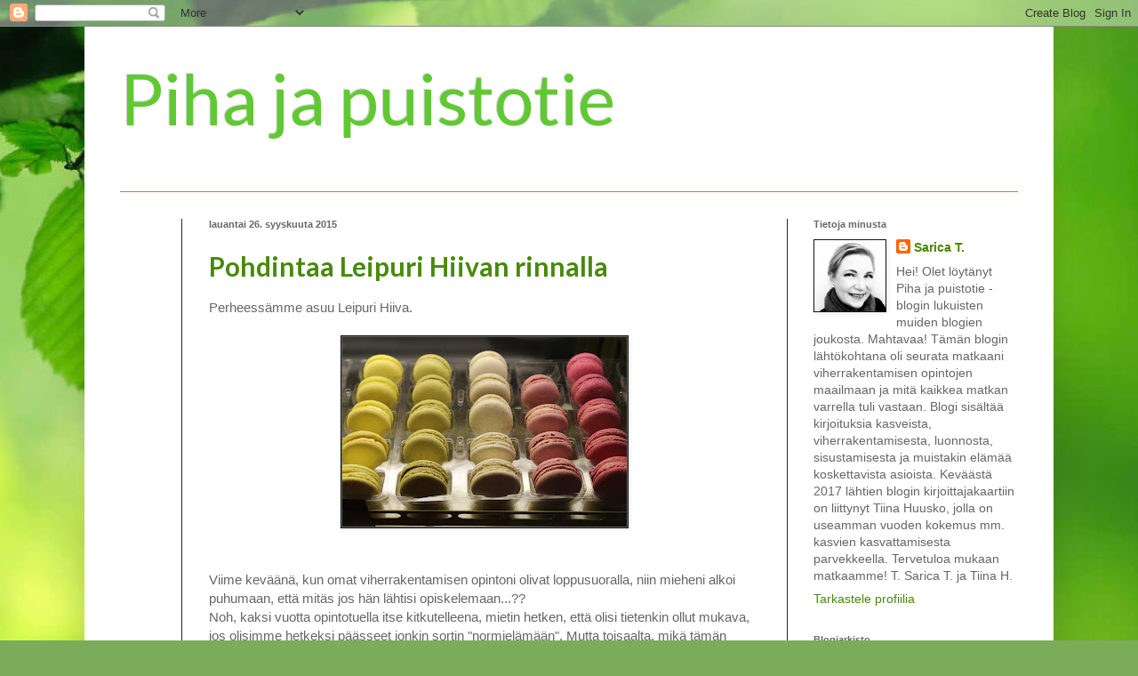

--- FILE ---
content_type: text/html; charset=UTF-8
request_url: https://pihajapuistotie.blogspot.com/2015/09/
body_size: 19189
content:
<!DOCTYPE html>
<html class='v2' dir='ltr' lang='fi'>
<head>
<link href='https://www.blogger.com/static/v1/widgets/335934321-css_bundle_v2.css' rel='stylesheet' type='text/css'/>
<meta content='width=1100' name='viewport'/>
<meta content='text/html; charset=UTF-8' http-equiv='Content-Type'/>
<meta content='blogger' name='generator'/>
<link href='https://pihajapuistotie.blogspot.com/favicon.ico' rel='icon' type='image/x-icon'/>
<link href='https://pihajapuistotie.blogspot.com/2015/09/' rel='canonical'/>
<link rel="alternate" type="application/atom+xml" title="Piha ja puistotie - Atom" href="https://pihajapuistotie.blogspot.com/feeds/posts/default" />
<link rel="alternate" type="application/rss+xml" title="Piha ja puistotie - RSS" href="https://pihajapuistotie.blogspot.com/feeds/posts/default?alt=rss" />
<link rel="service.post" type="application/atom+xml" title="Piha ja puistotie - Atom" href="https://www.blogger.com/feeds/7264883028081338097/posts/default" />
<!--Can't find substitution for tag [blog.ieCssRetrofitLinks]-->
<meta content='Piha ja puistotie -blogi seuraa naispuolisen aikuisopiskelijan matkaa viherrakentamisen ammattilaiseksi.' name='description'/>
<meta content='https://pihajapuistotie.blogspot.com/2015/09/' property='og:url'/>
<meta content='Piha ja puistotie' property='og:title'/>
<meta content='Piha ja puistotie -blogi seuraa naispuolisen aikuisopiskelijan matkaa viherrakentamisen ammattilaiseksi.' property='og:description'/>
<title>Piha ja puistotie: syyskuuta 2015</title>
<style type='text/css'>@font-face{font-family:'Lato';font-style:normal;font-weight:400;font-display:swap;src:url(//fonts.gstatic.com/s/lato/v25/S6uyw4BMUTPHjxAwXiWtFCfQ7A.woff2)format('woff2');unicode-range:U+0100-02BA,U+02BD-02C5,U+02C7-02CC,U+02CE-02D7,U+02DD-02FF,U+0304,U+0308,U+0329,U+1D00-1DBF,U+1E00-1E9F,U+1EF2-1EFF,U+2020,U+20A0-20AB,U+20AD-20C0,U+2113,U+2C60-2C7F,U+A720-A7FF;}@font-face{font-family:'Lato';font-style:normal;font-weight:400;font-display:swap;src:url(//fonts.gstatic.com/s/lato/v25/S6uyw4BMUTPHjx4wXiWtFCc.woff2)format('woff2');unicode-range:U+0000-00FF,U+0131,U+0152-0153,U+02BB-02BC,U+02C6,U+02DA,U+02DC,U+0304,U+0308,U+0329,U+2000-206F,U+20AC,U+2122,U+2191,U+2193,U+2212,U+2215,U+FEFF,U+FFFD;}@font-face{font-family:'Lato';font-style:normal;font-weight:700;font-display:swap;src:url(//fonts.gstatic.com/s/lato/v25/S6u9w4BMUTPHh6UVSwaPGQ3q5d0N7w.woff2)format('woff2');unicode-range:U+0100-02BA,U+02BD-02C5,U+02C7-02CC,U+02CE-02D7,U+02DD-02FF,U+0304,U+0308,U+0329,U+1D00-1DBF,U+1E00-1E9F,U+1EF2-1EFF,U+2020,U+20A0-20AB,U+20AD-20C0,U+2113,U+2C60-2C7F,U+A720-A7FF;}@font-face{font-family:'Lato';font-style:normal;font-weight:700;font-display:swap;src:url(//fonts.gstatic.com/s/lato/v25/S6u9w4BMUTPHh6UVSwiPGQ3q5d0.woff2)format('woff2');unicode-range:U+0000-00FF,U+0131,U+0152-0153,U+02BB-02BC,U+02C6,U+02DA,U+02DC,U+0304,U+0308,U+0329,U+2000-206F,U+20AC,U+2122,U+2191,U+2193,U+2212,U+2215,U+FEFF,U+FFFD;}</style>
<style id='page-skin-1' type='text/css'><!--
/*
-----------------------------------------------
Blogger Template Style
Name:     Simple
Designer: Blogger
URL:      www.blogger.com
----------------------------------------------- */
/* Content
----------------------------------------------- */
body {
font: normal normal 14px Arial, Tahoma, Helvetica, FreeSans, sans-serif;
color: #666666;
background: #7bac5a url(//themes.googleusercontent.com/image?id=1O68v0l7ayqpM85V2xfD-z63QXDgDzJQgKH3ThSiA-jsf8XlYQ_Yzo2L06OykwDkv14ga) no-repeat fixed top center /* Credit: konradlew (http://www.istockphoto.com/googleimages.php?id=8057914&platform=blogger) */;
padding: 0 40px 40px 40px;
}
html body .region-inner {
min-width: 0;
max-width: 100%;
width: auto;
}
h2 {
font-size: 22px;
}
a:link {
text-decoration:none;
color: #478a09;
}
a:visited {
text-decoration:none;
color: #478a09;
}
a:hover {
text-decoration:underline;
color: #a0a19e;
}
.body-fauxcolumn-outer .fauxcolumn-inner {
background: transparent none repeat scroll top left;
_background-image: none;
}
.body-fauxcolumn-outer .cap-top {
position: absolute;
z-index: 1;
height: 400px;
width: 100%;
}
.body-fauxcolumn-outer .cap-top .cap-left {
width: 100%;
background: transparent none repeat-x scroll top left;
_background-image: none;
}
.content-outer {
-moz-box-shadow: 0 0 40px rgba(0, 0, 0, .15);
-webkit-box-shadow: 0 0 5px rgba(0, 0, 0, .15);
-goog-ms-box-shadow: 0 0 10px #333333;
box-shadow: 0 0 40px rgba(0, 0, 0, .15);
margin-bottom: 1px;
}
.content-inner {
padding: 10px 10px;
}
.content-inner {
background-color: #ffffff;
}
/* Header
----------------------------------------------- */
.header-outer {
background: #ffffff none repeat-x scroll 0 -400px;
_background-image: none;
}
.Header h1 {
font: normal normal 80px Lato;
color: #60c932;
text-shadow: -1px -1px 1px rgba(0, 0, 0, .2);
}
.Header h1 a {
color: #60c932;
}
.Header .description {
font-size: 140%;
color: #b5b5b5;
}
.header-inner .Header .titlewrapper {
padding: 22px 30px;
}
.header-inner .Header .descriptionwrapper {
padding: 0 30px;
}
/* Tabs
----------------------------------------------- */
.tabs-inner .section:first-child {
border-top: 1px solid #f86c0e;
}
.tabs-inner .section:first-child ul {
margin-top: -1px;
border-top: 1px solid #f86c0e;
border-left: 0 solid #f86c0e;
border-right: 0 solid #f86c0e;
}
.tabs-inner .widget ul {
background: #666666 none repeat-x scroll 0 -800px;
_background-image: none;
border-bottom: 1px solid #f86c0e;
margin-top: 0;
margin-left: -30px;
margin-right: -30px;
}
.tabs-inner .widget li a {
display: inline-block;
padding: .6em 1em;
font: normal normal 12px Arial, Tahoma, Helvetica, FreeSans, sans-serif;
color: #a6a6a6;
border-left: 1px solid #ffffff;
border-right: 0 solid #f86c0e;
}
.tabs-inner .widget li:first-child a {
border-left: none;
}
.tabs-inner .widget li.selected a, .tabs-inner .widget li a:hover {
color: #ffffff;
background-color: #000000;
text-decoration: none;
}
/* Columns
----------------------------------------------- */
.main-outer {
border-top: 0 solid #282828;
}
.fauxcolumn-left-outer .fauxcolumn-inner {
border-right: 1px solid #282828;
}
.fauxcolumn-right-outer .fauxcolumn-inner {
border-left: 1px solid #282828;
}
/* Headings
----------------------------------------------- */
div.widget > h2,
div.widget h2.title {
margin: 0 0 1em 0;
font: normal bold 11px Arial, Tahoma, Helvetica, FreeSans, sans-serif;
color: #666666;
}
/* Widgets
----------------------------------------------- */
.widget .zippy {
color: #a6a6a6;
text-shadow: 2px 2px 1px rgba(0, 0, 0, .1);
}
.widget .popular-posts ul {
list-style: none;
}
/* Posts
----------------------------------------------- */
h2.date-header {
font: normal bold 11px Arial, Tahoma, Helvetica, FreeSans, sans-serif;
}
.date-header span {
background-color: transparent;
color: #666666;
padding: inherit;
letter-spacing: inherit;
margin: inherit;
}
.main-inner {
padding-top: 30px;
padding-bottom: 30px;
}
.main-inner .column-center-inner {
padding: 0 15px;
}
.main-inner .column-center-inner .section {
margin: 0 15px;
}
.post {
margin: 0 0 25px 0;
}
h3.post-title, .comments h4 {
font: normal bold 30px Lato;
margin: .75em 0 0;
}
.post-body {
font-size: 110%;
line-height: 1.4;
position: relative;
}
.post-body img, .post-body .tr-caption-container, .Profile img, .Image img,
.BlogList .item-thumbnail img {
padding: 0;
background: #666666;
border: 1px solid #141414;
-moz-box-shadow: 1px 1px 5px rgba(0, 0, 0, .1);
-webkit-box-shadow: 1px 1px 5px rgba(0, 0, 0, .1);
box-shadow: 1px 1px 5px rgba(0, 0, 0, .1);
}
.post-body img, .post-body .tr-caption-container {
padding: 1px;
}
.post-body .tr-caption-container {
color: #ffffff;
}
.post-body .tr-caption-container img {
padding: 0;
background: transparent;
border: none;
-moz-box-shadow: 0 0 0 rgba(0, 0, 0, .1);
-webkit-box-shadow: 0 0 0 rgba(0, 0, 0, .1);
box-shadow: 0 0 0 rgba(0, 0, 0, .1);
}
.post-header {
margin: 0 0 1.5em;
line-height: 1.6;
font-size: 90%;
}
.post-footer {
margin: 20px -2px 0;
padding: 5px 10px;
color: #a0a19f;
background-color: #eff4ec;
border-bottom: 1px solid #eff4ec;
line-height: 1.6;
font-size: 90%;
}
#comments .comment-author {
padding-top: 1.5em;
border-top: 1px solid #282828;
background-position: 0 1.5em;
}
#comments .comment-author:first-child {
padding-top: 0;
border-top: none;
}
.avatar-image-container {
margin: .2em 0 0;
}
#comments .avatar-image-container img {
border: 1px solid #141414;
}
/* Comments
----------------------------------------------- */
.comments .comments-content .icon.blog-author {
background-repeat: no-repeat;
background-image: url([data-uri]);
}
.comments .comments-content .loadmore a {
border-top: 1px solid #a6a6a6;
border-bottom: 1px solid #a6a6a6;
}
.comments .comment-thread.inline-thread {
background-color: #eff4ec;
}
.comments .continue {
border-top: 2px solid #a6a6a6;
}
/* Accents
---------------------------------------------- */
.section-columns td.columns-cell {
border-left: 1px solid #282828;
}
.blog-pager {
background: transparent none no-repeat scroll top center;
}
.blog-pager-older-link, .home-link,
.blog-pager-newer-link {
background-color: #ffffff;
padding: 5px;
}
.footer-outer {
border-top: 0 dashed #bbbbbb;
}
/* Mobile
----------------------------------------------- */
body.mobile  {
background-size: auto;
}
.mobile .body-fauxcolumn-outer {
background: transparent none repeat scroll top left;
}
.mobile .body-fauxcolumn-outer .cap-top {
background-size: 100% auto;
}
.mobile .content-outer {
-webkit-box-shadow: 0 0 3px rgba(0, 0, 0, .15);
box-shadow: 0 0 3px rgba(0, 0, 0, .15);
}
.mobile .tabs-inner .widget ul {
margin-left: 0;
margin-right: 0;
}
.mobile .post {
margin: 0;
}
.mobile .main-inner .column-center-inner .section {
margin: 0;
}
.mobile .date-header span {
padding: 0.1em 10px;
margin: 0 -10px;
}
.mobile h3.post-title {
margin: 0;
}
.mobile .blog-pager {
background: transparent none no-repeat scroll top center;
}
.mobile .footer-outer {
border-top: none;
}
.mobile .main-inner, .mobile .footer-inner {
background-color: #ffffff;
}
.mobile-index-contents {
color: #666666;
}
.mobile-link-button {
background-color: #478a09;
}
.mobile-link-button a:link, .mobile-link-button a:visited {
color: #ffffff;
}
.mobile .tabs-inner .section:first-child {
border-top: none;
}
.mobile .tabs-inner .PageList .widget-content {
background-color: #000000;
color: #ffffff;
border-top: 1px solid #f86c0e;
border-bottom: 1px solid #f86c0e;
}
.mobile .tabs-inner .PageList .widget-content .pagelist-arrow {
border-left: 1px solid #f86c0e;
}

--></style>
<style id='template-skin-1' type='text/css'><!--
body {
min-width: 1090px;
}
.content-outer, .content-fauxcolumn-outer, .region-inner {
min-width: 1090px;
max-width: 1090px;
_width: 1090px;
}
.main-inner .columns {
padding-left: 100px;
padding-right: 290px;
}
.main-inner .fauxcolumn-center-outer {
left: 100px;
right: 290px;
/* IE6 does not respect left and right together */
_width: expression(this.parentNode.offsetWidth -
parseInt("100px") -
parseInt("290px") + 'px');
}
.main-inner .fauxcolumn-left-outer {
width: 100px;
}
.main-inner .fauxcolumn-right-outer {
width: 290px;
}
.main-inner .column-left-outer {
width: 100px;
right: 100%;
margin-left: -100px;
}
.main-inner .column-right-outer {
width: 290px;
margin-right: -290px;
}
#layout {
min-width: 0;
}
#layout .content-outer {
min-width: 0;
width: 800px;
}
#layout .region-inner {
min-width: 0;
width: auto;
}
body#layout div.add_widget {
padding: 8px;
}
body#layout div.add_widget a {
margin-left: 32px;
}
--></style>
<style>
    body {background-image:url(\/\/themes.googleusercontent.com\/image?id=1O68v0l7ayqpM85V2xfD-z63QXDgDzJQgKH3ThSiA-jsf8XlYQ_Yzo2L06OykwDkv14ga);}
    
@media (max-width: 200px) { body {background-image:url(\/\/themes.googleusercontent.com\/image?id=1O68v0l7ayqpM85V2xfD-z63QXDgDzJQgKH3ThSiA-jsf8XlYQ_Yzo2L06OykwDkv14ga&options=w200);}}
@media (max-width: 400px) and (min-width: 201px) { body {background-image:url(\/\/themes.googleusercontent.com\/image?id=1O68v0l7ayqpM85V2xfD-z63QXDgDzJQgKH3ThSiA-jsf8XlYQ_Yzo2L06OykwDkv14ga&options=w400);}}
@media (max-width: 800px) and (min-width: 401px) { body {background-image:url(\/\/themes.googleusercontent.com\/image?id=1O68v0l7ayqpM85V2xfD-z63QXDgDzJQgKH3ThSiA-jsf8XlYQ_Yzo2L06OykwDkv14ga&options=w800);}}
@media (max-width: 1200px) and (min-width: 801px) { body {background-image:url(\/\/themes.googleusercontent.com\/image?id=1O68v0l7ayqpM85V2xfD-z63QXDgDzJQgKH3ThSiA-jsf8XlYQ_Yzo2L06OykwDkv14ga&options=w1200);}}
/* Last tag covers anything over one higher than the previous max-size cap. */
@media (min-width: 1201px) { body {background-image:url(\/\/themes.googleusercontent.com\/image?id=1O68v0l7ayqpM85V2xfD-z63QXDgDzJQgKH3ThSiA-jsf8XlYQ_Yzo2L06OykwDkv14ga&options=w1600);}}
  </style>
<link href='https://www.blogger.com/dyn-css/authorization.css?targetBlogID=7264883028081338097&amp;zx=54a6b4bb-6ee4-4a2f-b86b-8f9b51dba9fc' media='none' onload='if(media!=&#39;all&#39;)media=&#39;all&#39;' rel='stylesheet'/><noscript><link href='https://www.blogger.com/dyn-css/authorization.css?targetBlogID=7264883028081338097&amp;zx=54a6b4bb-6ee4-4a2f-b86b-8f9b51dba9fc' rel='stylesheet'/></noscript>
<meta name='google-adsense-platform-account' content='ca-host-pub-1556223355139109'/>
<meta name='google-adsense-platform-domain' content='blogspot.com'/>

</head>
<body class='loading variant-dark'>
<div class='navbar section' id='navbar' name='Navigointipalkki'><div class='widget Navbar' data-version='1' id='Navbar1'><script type="text/javascript">
    function setAttributeOnload(object, attribute, val) {
      if(window.addEventListener) {
        window.addEventListener('load',
          function(){ object[attribute] = val; }, false);
      } else {
        window.attachEvent('onload', function(){ object[attribute] = val; });
      }
    }
  </script>
<div id="navbar-iframe-container"></div>
<script type="text/javascript" src="https://apis.google.com/js/platform.js"></script>
<script type="text/javascript">
      gapi.load("gapi.iframes:gapi.iframes.style.bubble", function() {
        if (gapi.iframes && gapi.iframes.getContext) {
          gapi.iframes.getContext().openChild({
              url: 'https://www.blogger.com/navbar/7264883028081338097?origin\x3dhttps://pihajapuistotie.blogspot.com',
              where: document.getElementById("navbar-iframe-container"),
              id: "navbar-iframe"
          });
        }
      });
    </script><script type="text/javascript">
(function() {
var script = document.createElement('script');
script.type = 'text/javascript';
script.src = '//pagead2.googlesyndication.com/pagead/js/google_top_exp.js';
var head = document.getElementsByTagName('head')[0];
if (head) {
head.appendChild(script);
}})();
</script>
</div></div>
<div class='body-fauxcolumns'>
<div class='fauxcolumn-outer body-fauxcolumn-outer'>
<div class='cap-top'>
<div class='cap-left'></div>
<div class='cap-right'></div>
</div>
<div class='fauxborder-left'>
<div class='fauxborder-right'></div>
<div class='fauxcolumn-inner'>
</div>
</div>
<div class='cap-bottom'>
<div class='cap-left'></div>
<div class='cap-right'></div>
</div>
</div>
</div>
<div class='content'>
<div class='content-fauxcolumns'>
<div class='fauxcolumn-outer content-fauxcolumn-outer'>
<div class='cap-top'>
<div class='cap-left'></div>
<div class='cap-right'></div>
</div>
<div class='fauxborder-left'>
<div class='fauxborder-right'></div>
<div class='fauxcolumn-inner'>
</div>
</div>
<div class='cap-bottom'>
<div class='cap-left'></div>
<div class='cap-right'></div>
</div>
</div>
</div>
<div class='content-outer'>
<div class='content-cap-top cap-top'>
<div class='cap-left'></div>
<div class='cap-right'></div>
</div>
<div class='fauxborder-left content-fauxborder-left'>
<div class='fauxborder-right content-fauxborder-right'></div>
<div class='content-inner'>
<header>
<div class='header-outer'>
<div class='header-cap-top cap-top'>
<div class='cap-left'></div>
<div class='cap-right'></div>
</div>
<div class='fauxborder-left header-fauxborder-left'>
<div class='fauxborder-right header-fauxborder-right'></div>
<div class='region-inner header-inner'>
<div class='header section' id='header' name='Otsikko'><div class='widget Header' data-version='1' id='Header1'>
<div id='header-inner'>
<div class='titlewrapper'>
<h1 class='title'>
<a href='https://pihajapuistotie.blogspot.com/'>
Piha ja puistotie
</a>
</h1>
</div>
<div class='descriptionwrapper'>
<p class='description'><span>
</span></p>
</div>
</div>
</div></div>
</div>
</div>
<div class='header-cap-bottom cap-bottom'>
<div class='cap-left'></div>
<div class='cap-right'></div>
</div>
</div>
</header>
<div class='tabs-outer'>
<div class='tabs-cap-top cap-top'>
<div class='cap-left'></div>
<div class='cap-right'></div>
</div>
<div class='fauxborder-left tabs-fauxborder-left'>
<div class='fauxborder-right tabs-fauxborder-right'></div>
<div class='region-inner tabs-inner'>
<div class='tabs no-items section' id='crosscol' name='Kaikki sarakkeet'></div>
<div class='tabs no-items section' id='crosscol-overflow' name='Cross-Column 2'></div>
</div>
</div>
<div class='tabs-cap-bottom cap-bottom'>
<div class='cap-left'></div>
<div class='cap-right'></div>
</div>
</div>
<div class='main-outer'>
<div class='main-cap-top cap-top'>
<div class='cap-left'></div>
<div class='cap-right'></div>
</div>
<div class='fauxborder-left main-fauxborder-left'>
<div class='fauxborder-right main-fauxborder-right'></div>
<div class='region-inner main-inner'>
<div class='columns fauxcolumns'>
<div class='fauxcolumn-outer fauxcolumn-center-outer'>
<div class='cap-top'>
<div class='cap-left'></div>
<div class='cap-right'></div>
</div>
<div class='fauxborder-left'>
<div class='fauxborder-right'></div>
<div class='fauxcolumn-inner'>
</div>
</div>
<div class='cap-bottom'>
<div class='cap-left'></div>
<div class='cap-right'></div>
</div>
</div>
<div class='fauxcolumn-outer fauxcolumn-left-outer'>
<div class='cap-top'>
<div class='cap-left'></div>
<div class='cap-right'></div>
</div>
<div class='fauxborder-left'>
<div class='fauxborder-right'></div>
<div class='fauxcolumn-inner'>
</div>
</div>
<div class='cap-bottom'>
<div class='cap-left'></div>
<div class='cap-right'></div>
</div>
</div>
<div class='fauxcolumn-outer fauxcolumn-right-outer'>
<div class='cap-top'>
<div class='cap-left'></div>
<div class='cap-right'></div>
</div>
<div class='fauxborder-left'>
<div class='fauxborder-right'></div>
<div class='fauxcolumn-inner'>
</div>
</div>
<div class='cap-bottom'>
<div class='cap-left'></div>
<div class='cap-right'></div>
</div>
</div>
<!-- corrects IE6 width calculation -->
<div class='columns-inner'>
<div class='column-center-outer'>
<div class='column-center-inner'>
<div class='main section' id='main' name='Ensisijainen'><div class='widget Blog' data-version='1' id='Blog1'>
<div class='blog-posts hfeed'>

          <div class="date-outer">
        
<h2 class='date-header'><span>lauantai 26. syyskuuta 2015</span></h2>

          <div class="date-posts">
        
<div class='post-outer'>
<div class='post hentry uncustomized-post-template' itemprop='blogPost' itemscope='itemscope' itemtype='http://schema.org/BlogPosting'>
<meta content='https://blogger.googleusercontent.com/img/b/R29vZ2xl/AVvXsEh8AIwU6nGwJH4mgefsHp_81WV2ptG793EUQ_253klYwrbXgCovmYDKRdIzw-j9PHN2PU6vS7Ci5Gwnz8663NZ5shOJ_bxEogcCvTw7nD_rmuw3oEoipxwVKQJuD-9S4B8OpOF2v1WT5a8/s320/IMG_3776.JPG' itemprop='image_url'/>
<meta content='7264883028081338097' itemprop='blogId'/>
<meta content='4585836498445158118' itemprop='postId'/>
<a name='4585836498445158118'></a>
<h3 class='post-title entry-title' itemprop='name'>
<a href='https://pihajapuistotie.blogspot.com/2015/09/pohdintaa-leipuri-hiivan-rinnalla.html'>Pohdintaa Leipuri Hiivan rinnalla</a>
</h3>
<div class='post-header'>
<div class='post-header-line-1'></div>
</div>
<div class='post-body entry-content' id='post-body-4585836498445158118' itemprop='articleBody'>
Perheessämme asuu Leipuri Hiiva.<br />
<br />
<div class="separator" style="clear: both; text-align: center;">
<a href="https://blogger.googleusercontent.com/img/b/R29vZ2xl/AVvXsEh8AIwU6nGwJH4mgefsHp_81WV2ptG793EUQ_253klYwrbXgCovmYDKRdIzw-j9PHN2PU6vS7Ci5Gwnz8663NZ5shOJ_bxEogcCvTw7nD_rmuw3oEoipxwVKQJuD-9S4B8OpOF2v1WT5a8/s1600/IMG_3776.JPG" imageanchor="1" style="margin-left: 1em; margin-right: 1em;"><img border="0" height="213" src="https://blogger.googleusercontent.com/img/b/R29vZ2xl/AVvXsEh8AIwU6nGwJH4mgefsHp_81WV2ptG793EUQ_253klYwrbXgCovmYDKRdIzw-j9PHN2PU6vS7Ci5Gwnz8663NZ5shOJ_bxEogcCvTw7nD_rmuw3oEoipxwVKQJuD-9S4B8OpOF2v1WT5a8/s320/IMG_3776.JPG" width="320" /></a></div>
<div class="separator" style="clear: both; text-align: center;">
&nbsp;</div>
<div class="separator" style="clear: both; text-align: center;">
&nbsp;</div>
Viime keväänä, kun omat viherrakentamisen opintoni olivat loppusuoralla, niin mieheni alkoi puhumaan, että mitäs jos hän lähtisi opiskelemaan...??<br />
Noh, kaksi vuotta opintotuella itse&nbsp;kitkutelleena, mietin hetken, että olisi tietenkin ollut mukava, jos olisimme hetkeksi päässeet jonkin sortin "normielämään". Mutta toisaalta, mikä tämän päivän epävarmassa yhteiskunnassa enää on "normielämää". Joka ikinen päivä eletään epävarmuudessa, koska keneltäkin lähtee työ alta.<br />
<br />
Maailma ei ole enää sellainen kuin vanhempiemme aikaan, jolloin saman työnantajan palveluksessa oltiin parikymppisestä eläkeikään. <br />
<br />
Olen ollut elämäni aikana monella alalla,&nbsp;koska mottoni on jo nuoresta saakka ollut, että haluan tehdä elämässäni paljon erilaisia asioita, nähdä ja kokea,&nbsp;sillä elämä on kai tarkoitettu elettäväksi. Mutta, tyylihän on vapaa ja jokainen taaplaa tyylillään!<br />
Joten, jos tätä ohjenuoraa haluaa noudattaa, niin kuka minä olin sanomaan miehelleni, että et muuten lähde opiskelemaan.<br />
Päin vastoin, lisäsin vettä myllyyn ja&nbsp;sanoin että "Anna palaa, Frank", opiskele uusia juttuja! Eikö sitä sanota, että leipä miehen tiellä pitää? Ja ei kai se ole huono juttu, jos mediatekniikan insinöörillä on hyvä näppituntuma taikinaan?<br />
<br />
Leipomossa&nbsp;vakituiseen työskentely ei ole se&nbsp;"minun juttu". Tiedän sen siitä, että isäni teki elämäntyönsä kyseisellä alalla. Ei leipurina,&nbsp;mutta vastasi leipomon tekniikasta. Ensimmäinen kesätyöpaikkani kuitenkin&nbsp;oli, yllätys, yllätys, leipomossa!<br />
<br />
15-vuotiaana tein tietenkin lyhennettyä päivää, mutta oli mahtavaa saada omaa taskurahaa, kun olin samana kesänä lähdössä Englantiin kielikurssille.<br />
Seuraavana kesänä sitten jatkoinkin leivonnaisten parissa ja tuurasin kyseisen leipomon Helsingin keskustan eri konditoriamyymälöissä. Vaikka en tunne suurta paloa itse leipomotyöskentelyyn, niin rakkaus herkkuihin on kantanut läpi kaikkien vuosikymmenten.<br />
Ja itse asiassa, olen yhden lopputyönikin tehnyt aikanaan erään ruisleivän lanseerauksesta markkinoille. Hassua, olin lähes unohtanut sen, kunnes tätä kirjoittaessani&nbsp;asia tuli mieleeni.<br />
<br />
No mutta, liikumme sinällään aika vaarallisilla vesillä, sillä mieheni opintojen myötä, meillä on useamman kerran viikossa herkkuja tarjolla. Minähän viihdyn hyvin koemaistajan roolissa, joten&nbsp;täytyy pitää&nbsp;5Pn sääntö mielessä: PULLA PÄIVÄSSÄ PITÄÄ PYLLYN PYÖREÄNÄ... <br />
<br />
<div class="separator" style="clear: both; text-align: center;">
<a href="https://blogger.googleusercontent.com/img/b/R29vZ2xl/AVvXsEix33J-6EJnuIUGBNct0JPBaMabIdrHExTcT7h8v_MYvjlPZ2Uwi2Nvwu7lNptoTEjmGyhs2-KD8ZGzXusHnE-uJJvbMb5xh9zqr4iAqr8PJnUYshcUvOc2FC2xURFgvTOG_OOWMa31JQI/s1600/IMG_3780+%25282%2529.JPG" imageanchor="1" style="margin-left: 1em; margin-right: 1em;"><img border="0" height="320" src="https://blogger.googleusercontent.com/img/b/R29vZ2xl/AVvXsEix33J-6EJnuIUGBNct0JPBaMabIdrHExTcT7h8v_MYvjlPZ2Uwi2Nvwu7lNptoTEjmGyhs2-KD8ZGzXusHnE-uJJvbMb5xh9zqr4iAqr8PJnUYshcUvOc2FC2xURFgvTOG_OOWMa31JQI/s320/IMG_3780+%25282%2529.JPG" width="267" /></a></div>
<br />
<br />
<br />
<br />
<br />
<br />
<div align="justify">
&#65279;</div>
<div style='clear: both;'></div>
</div>
<div class='post-footer'>
<div class='post-footer-line post-footer-line-1'>
<span class='post-author vcard'>
Lähettänyt
<span class='fn' itemprop='author' itemscope='itemscope' itemtype='http://schema.org/Person'>
<meta content='https://www.blogger.com/profile/09694544697787925655' itemprop='url'/>
<a class='g-profile' href='https://www.blogger.com/profile/09694544697787925655' rel='author' title='author profile'>
<span itemprop='name'>Sarica T.</span>
</a>
</span>
</span>
<span class='post-timestamp'>
klo
<meta content='https://pihajapuistotie.blogspot.com/2015/09/pohdintaa-leipuri-hiivan-rinnalla.html' itemprop='url'/>
<a class='timestamp-link' href='https://pihajapuistotie.blogspot.com/2015/09/pohdintaa-leipuri-hiivan-rinnalla.html' rel='bookmark' title='permanent link'><abbr class='published' itemprop='datePublished' title='2015-09-26T18:23:00+03:00'>18.23</abbr></a>
</span>
<span class='post-comment-link'>
<a class='comment-link' href='https://pihajapuistotie.blogspot.com/2015/09/pohdintaa-leipuri-hiivan-rinnalla.html#comment-form' onclick=''>
2 kommenttia:
  </a>
</span>
<span class='post-icons'>
<span class='item-control blog-admin pid-1855312948'>
<a href='https://www.blogger.com/post-edit.g?blogID=7264883028081338097&postID=4585836498445158118&from=pencil' title='Muokkaa tekstiä'>
<img alt='' class='icon-action' height='18' src='https://resources.blogblog.com/img/icon18_edit_allbkg.gif' width='18'/>
</a>
</span>
</span>
<div class='post-share-buttons goog-inline-block'>
<a class='goog-inline-block share-button sb-email' href='https://www.blogger.com/share-post.g?blogID=7264883028081338097&postID=4585836498445158118&target=email' target='_blank' title='Kohteen lähettäminen sähköpostitse'><span class='share-button-link-text'>Kohteen lähettäminen sähköpostitse</span></a><a class='goog-inline-block share-button sb-blog' href='https://www.blogger.com/share-post.g?blogID=7264883028081338097&postID=4585836498445158118&target=blog' onclick='window.open(this.href, "_blank", "height=270,width=475"); return false;' target='_blank' title='Bloggaa tästä!'><span class='share-button-link-text'>Bloggaa tästä!</span></a><a class='goog-inline-block share-button sb-twitter' href='https://www.blogger.com/share-post.g?blogID=7264883028081338097&postID=4585836498445158118&target=twitter' target='_blank' title='Jaa X:ssä'><span class='share-button-link-text'>Jaa X:ssä</span></a><a class='goog-inline-block share-button sb-facebook' href='https://www.blogger.com/share-post.g?blogID=7264883028081338097&postID=4585836498445158118&target=facebook' onclick='window.open(this.href, "_blank", "height=430,width=640"); return false;' target='_blank' title='Jaa Facebookiin'><span class='share-button-link-text'>Jaa Facebookiin</span></a><a class='goog-inline-block share-button sb-pinterest' href='https://www.blogger.com/share-post.g?blogID=7264883028081338097&postID=4585836498445158118&target=pinterest' target='_blank' title='Jaa Pinterestiin'><span class='share-button-link-text'>Jaa Pinterestiin</span></a>
</div>
</div>
<div class='post-footer-line post-footer-line-2'>
<span class='post-labels'>
Tunnisteet:
<a href='https://pihajapuistotie.blogspot.com/search/label/aikuisopiskelu' rel='tag'>aikuisopiskelu</a>,
<a href='https://pihajapuistotie.blogspot.com/search/label/leipuri-kondiittori' rel='tag'>leipuri-kondiittori</a>
</span>
</div>
<div class='post-footer-line post-footer-line-3'>
<span class='post-location'>
</span>
</div>
</div>
</div>
</div>

          </div></div>
        

          <div class="date-outer">
        
<h2 class='date-header'><span>sunnuntai 13. syyskuuta 2015</span></h2>

          <div class="date-posts">
        
<div class='post-outer'>
<div class='post hentry uncustomized-post-template' itemprop='blogPost' itemscope='itemscope' itemtype='http://schema.org/BlogPosting'>
<meta content='https://blogger.googleusercontent.com/img/b/R29vZ2xl/AVvXsEgnVFbRiGaVIpeTRdsInD0k1Y_0_V5ZPP5WPN-Hr0melsXEBSkSiLa5IwtgB3ip9bujDgsczadjlSZxs8h6Llidv_G96oOD5l21MNeOKCrGiawCHaMj7Llk1lOjAS1tDuuZMPHAKk4eslo/s320/20150913_124906%255B1%255D+%25283%2529.jpg' itemprop='image_url'/>
<meta content='7264883028081338097' itemprop='blogId'/>
<meta content='5279118983014551950' itemprop='postId'/>
<a name='5279118983014551950'></a>
<h3 class='post-title entry-title' itemprop='name'>
<a href='https://pihajapuistotie.blogspot.com/2015/09/isovanhempien-jalanjaljilla.html'>Isovanhempien jalanjäljillä</a>
</h3>
<div class='post-header'>
<div class='post-header-line-1'></div>
</div>
<div class='post-body entry-content' id='post-body-5279118983014551950' itemprop='articleBody'>
Lapsena retki mustikkametsään oli pakkopullaa.<br />
Oma pieni emalimuki oli täynnä mustikoita, istuin puun kannolla ja odotin, kun vanhempani ja mummini jatkoi mustikoiden poimimista. <br />
Lapsesta tuntui, että ne retket kestivät ikuisuuden.<br />
<br />
<div class="separator" style="clear: both; text-align: center;">
<a href="https://blogger.googleusercontent.com/img/b/R29vZ2xl/AVvXsEgnVFbRiGaVIpeTRdsInD0k1Y_0_V5ZPP5WPN-Hr0melsXEBSkSiLa5IwtgB3ip9bujDgsczadjlSZxs8h6Llidv_G96oOD5l21MNeOKCrGiawCHaMj7Llk1lOjAS1tDuuZMPHAKk4eslo/s1600/20150913_124906%255B1%255D+%25283%2529.jpg" imageanchor="1" style="margin-left: 1em; margin-right: 1em;"><img border="0" height="240" src="https://blogger.googleusercontent.com/img/b/R29vZ2xl/AVvXsEgnVFbRiGaVIpeTRdsInD0k1Y_0_V5ZPP5WPN-Hr0melsXEBSkSiLa5IwtgB3ip9bujDgsczadjlSZxs8h6Llidv_G96oOD5l21MNeOKCrGiawCHaMj7Llk1lOjAS1tDuuZMPHAKk4eslo/s320/20150913_124906%255B1%255D+%25283%2529.jpg" width="320" /></a></div>
<br />
<br />
Nyt aikuisena, olen kiitollinen&nbsp;kaikista niistä&nbsp;"pakkopullaretkistä", sillä tiedän mistä löytyy mustikkapaikat, mistä&nbsp;hyvät puolukkamaastot ja mistä puolestaan sienet. Ja kun olen lapsesta saakka kulkenut näissä metsissä, tunnen ne kuin omat taskuni. Minkä nuorena oppii, sen vanhana taitaa.<br />
Siinä on vinha perä.<br />
<br />
<br />
<div class="separator" style="clear: both; text-align: center;">
<a href="https://blogger.googleusercontent.com/img/b/R29vZ2xl/AVvXsEhY_ib9zGZb5KM3OiYfefC2ZpwTaTi8MRpqOazpYIQTWDWkex1iTM3Elot0JTcNOoQjLkHgSJUgXJv0_CMxg7lmHa8s98rKWcowF1er3CPnOiatMQTmlIUBRVbt852aVH82soAoOIgPBRU/s1600/20150913_124100%255B1%255D+%25283%2529.jpg" imageanchor="1" style="margin-left: 1em; margin-right: 1em;"><img border="0" height="400" src="https://blogger.googleusercontent.com/img/b/R29vZ2xl/AVvXsEhY_ib9zGZb5KM3OiYfefC2ZpwTaTi8MRpqOazpYIQTWDWkex1iTM3Elot0JTcNOoQjLkHgSJUgXJv0_CMxg7lmHa8s98rKWcowF1er3CPnOiatMQTmlIUBRVbt852aVH82soAoOIgPBRU/s400/20150913_124100%255B1%255D+%25283%2529.jpg" width="300" /></a></div>
<br />
Tänään oli kertakaikkisen upea päivä lähteä metsään.<br />
Lämmin, aurinkoinen ilma. Ei kuuma, pieni tuulenväre ja hyttysiä ei mailla eikä halmeilla..<br />
Muutama hirvikärpänen yritti häiritä muuten niin täydellistä metsäretkeä, mutta aikeeksi jäi häirintä.<br />
<br />
Mieheni innostui poimimaan puolukoita.<br />
Minä puolestani keskityin kanttarellien poimintaan, sillä suppilovahveroista ei meidän tienoolla ollut vielä tietoakaan.<br />
<br />
<div class="separator" style="clear: both; text-align: center;">
<a href="https://blogger.googleusercontent.com/img/b/R29vZ2xl/AVvXsEgUhzPXCHSodXkEqPgjfKDhea3gOY8ihn8uKQGA-yerdvk7ZMN2t3HJqVO1lzPgR_B2OlVWQF8CoM2Ms6YaP8tnrmv47Y9P1yV9hJlWk-2OEhk6sdxZSpQwbPtM54vNFZOHWtTixBE4Q2g/s1600/20150913_124358%255B1%255D+%25282%2529.jpg" imageanchor="1" style="margin-left: 1em; margin-right: 1em;"><img border="0" height="400" src="https://blogger.googleusercontent.com/img/b/R29vZ2xl/AVvXsEgUhzPXCHSodXkEqPgjfKDhea3gOY8ihn8uKQGA-yerdvk7ZMN2t3HJqVO1lzPgR_B2OlVWQF8CoM2Ms6YaP8tnrmv47Y9P1yV9hJlWk-2OEhk6sdxZSpQwbPtM54vNFZOHWtTixBE4Q2g/s400/20150913_124358%255B1%255D+%25282%2529.jpg" width="300" /></a></div>
<br />
<div class="separator" style="clear: both; text-align: center;">
<a href="https://blogger.googleusercontent.com/img/b/R29vZ2xl/AVvXsEhb4NwixEkGmf7lAZJfyOJsJU_OcHKQ_-_7qAJsI-OOLG4ZYE0ThVxLYKPME3f0jhtSNBZkrGTwjXP306vMuYRalv7wEuuKdR1xBxmo506w3xCLM7Qo4i_IqEKRBYuRmxMYDM109Z-vBMY/s1600/20150913_124814%255B1%255D+%25282%2529.jpg" imageanchor="1" style="margin-left: 1em; margin-right: 1em;"><img border="0" height="300" src="https://blogger.googleusercontent.com/img/b/R29vZ2xl/AVvXsEhb4NwixEkGmf7lAZJfyOJsJU_OcHKQ_-_7qAJsI-OOLG4ZYE0ThVxLYKPME3f0jhtSNBZkrGTwjXP306vMuYRalv7wEuuKdR1xBxmo506w3xCLM7Qo4i_IqEKRBYuRmxMYDM109Z-vBMY/s400/20150913_124814%255B1%255D+%25282%2529.jpg" width="400" /></a></div>
<br />
<br />
Sen lisäksi, että kotiin saatiin taas lisää metsän antimia, mukaan sai roppakaupalla raitista ilmaa ja hyvää hyötyliikuntaa.<br />
<br />
<div class="separator" style="clear: both; text-align: center;">
<a href="https://blogger.googleusercontent.com/img/b/R29vZ2xl/AVvXsEg9neT3960769EOpe8L8Ew97oJXqZ8UeND0mt94cekMhQKxGkxDvngo9yBWiTz16hXOVX6ycoHiIZWaQ29UMdwNjTgcYm5M-7_DNv8gBzAV9Z8Ug6hhCDyZSdceNU93oJ3dFOu0eHtQoXs/s1600/20150913_122726%255B1%255D+%25282%2529.jpg" imageanchor="1" style="margin-left: 1em; margin-right: 1em;"><img border="0" height="240" src="https://blogger.googleusercontent.com/img/b/R29vZ2xl/AVvXsEg9neT3960769EOpe8L8Ew97oJXqZ8UeND0mt94cekMhQKxGkxDvngo9yBWiTz16hXOVX6ycoHiIZWaQ29UMdwNjTgcYm5M-7_DNv8gBzAV9Z8Ug6hhCDyZSdceNU93oJ3dFOu0eHtQoXs/s320/20150913_122726%255B1%255D+%25282%2529.jpg" width="320" /></a></div>
<div style='clear: both;'></div>
</div>
<div class='post-footer'>
<div class='post-footer-line post-footer-line-1'>
<span class='post-author vcard'>
Lähettänyt
<span class='fn' itemprop='author' itemscope='itemscope' itemtype='http://schema.org/Person'>
<meta content='https://www.blogger.com/profile/09694544697787925655' itemprop='url'/>
<a class='g-profile' href='https://www.blogger.com/profile/09694544697787925655' rel='author' title='author profile'>
<span itemprop='name'>Sarica T.</span>
</a>
</span>
</span>
<span class='post-timestamp'>
klo
<meta content='https://pihajapuistotie.blogspot.com/2015/09/isovanhempien-jalanjaljilla.html' itemprop='url'/>
<a class='timestamp-link' href='https://pihajapuistotie.blogspot.com/2015/09/isovanhempien-jalanjaljilla.html' rel='bookmark' title='permanent link'><abbr class='published' itemprop='datePublished' title='2015-09-13T20:13:00+03:00'>20.13</abbr></a>
</span>
<span class='post-comment-link'>
<a class='comment-link' href='https://pihajapuistotie.blogspot.com/2015/09/isovanhempien-jalanjaljilla.html#comment-form' onclick=''>
2 kommenttia:
  </a>
</span>
<span class='post-icons'>
<span class='item-control blog-admin pid-1855312948'>
<a href='https://www.blogger.com/post-edit.g?blogID=7264883028081338097&postID=5279118983014551950&from=pencil' title='Muokkaa tekstiä'>
<img alt='' class='icon-action' height='18' src='https://resources.blogblog.com/img/icon18_edit_allbkg.gif' width='18'/>
</a>
</span>
</span>
<div class='post-share-buttons goog-inline-block'>
<a class='goog-inline-block share-button sb-email' href='https://www.blogger.com/share-post.g?blogID=7264883028081338097&postID=5279118983014551950&target=email' target='_blank' title='Kohteen lähettäminen sähköpostitse'><span class='share-button-link-text'>Kohteen lähettäminen sähköpostitse</span></a><a class='goog-inline-block share-button sb-blog' href='https://www.blogger.com/share-post.g?blogID=7264883028081338097&postID=5279118983014551950&target=blog' onclick='window.open(this.href, "_blank", "height=270,width=475"); return false;' target='_blank' title='Bloggaa tästä!'><span class='share-button-link-text'>Bloggaa tästä!</span></a><a class='goog-inline-block share-button sb-twitter' href='https://www.blogger.com/share-post.g?blogID=7264883028081338097&postID=5279118983014551950&target=twitter' target='_blank' title='Jaa X:ssä'><span class='share-button-link-text'>Jaa X:ssä</span></a><a class='goog-inline-block share-button sb-facebook' href='https://www.blogger.com/share-post.g?blogID=7264883028081338097&postID=5279118983014551950&target=facebook' onclick='window.open(this.href, "_blank", "height=430,width=640"); return false;' target='_blank' title='Jaa Facebookiin'><span class='share-button-link-text'>Jaa Facebookiin</span></a><a class='goog-inline-block share-button sb-pinterest' href='https://www.blogger.com/share-post.g?blogID=7264883028081338097&postID=5279118983014551950&target=pinterest' target='_blank' title='Jaa Pinterestiin'><span class='share-button-link-text'>Jaa Pinterestiin</span></a>
</div>
</div>
<div class='post-footer-line post-footer-line-2'>
<span class='post-labels'>
</span>
</div>
<div class='post-footer-line post-footer-line-3'>
<span class='post-location'>
</span>
</div>
</div>
</div>
</div>
<div class='post-outer'>
<div class='post hentry uncustomized-post-template' itemprop='blogPost' itemscope='itemscope' itemtype='http://schema.org/BlogPosting'>
<meta content='https://blogger.googleusercontent.com/img/b/R29vZ2xl/AVvXsEic_HIHNfsY8PoOcqyxaAhO3L-FS1j77b1d0uFECkdhyphenhyphensIn5aXRsk_tg48p5anPMGnuz5TmclMtffgDsy5mnZIm8WiNN5hUzXbTOXan7UuGuH8JzbCQZ12zuFmIl1T0xubMGKfz0YoTI5U/s400/20150909_162038%255B1%255D.jpg' itemprop='image_url'/>
<meta content='7264883028081338097' itemprop='blogId'/>
<meta content='1929976595923283187' itemprop='postId'/>
<a name='1929976595923283187'></a>
<h3 class='post-title entry-title' itemprop='name'>
<a href='https://pihajapuistotie.blogspot.com/2015/09/elamysviikko.html'>Elämysviikko</a>
</h3>
<div class='post-header'>
<div class='post-header-line-1'></div>
</div>
<div class='post-body entry-content' id='post-body-1929976595923283187' itemprop='articleBody'>
<br />
Kulunut viikko sujui vauhdikkaasti ja monien elämysten merkeissä.<br />
<br />
Keskiviikkopäivä kului Habitaressa,&nbsp;jossa kävin tapaamassa tavarantoimittajiani.<br />
Ammattilaispäivänä Messukeskuksen käytävillä oli&nbsp;ihanan väljää, joten oli hyvin tilaa kierrellä ja katsella. Tällä kertaa&nbsp;mielenkiintoni kohdentui&nbsp;pääosin&nbsp;huonekaluihin.<br />
<br />
<div class="separator" style="clear: both; text-align: center;">
<a href="https://blogger.googleusercontent.com/img/b/R29vZ2xl/AVvXsEic_HIHNfsY8PoOcqyxaAhO3L-FS1j77b1d0uFECkdhyphenhyphensIn5aXRsk_tg48p5anPMGnuz5TmclMtffgDsy5mnZIm8WiNN5hUzXbTOXan7UuGuH8JzbCQZ12zuFmIl1T0xubMGKfz0YoTI5U/s1600/20150909_162038%255B1%255D.jpg" imageanchor="1" style="margin-left: 1em; margin-right: 1em;"><img border="0" height="300" src="https://blogger.googleusercontent.com/img/b/R29vZ2xl/AVvXsEic_HIHNfsY8PoOcqyxaAhO3L-FS1j77b1d0uFECkdhyphenhyphensIn5aXRsk_tg48p5anPMGnuz5TmclMtffgDsy5mnZIm8WiNN5hUzXbTOXan7UuGuH8JzbCQZ12zuFmIl1T0xubMGKfz0YoTI5U/s400/20150909_162038%255B1%255D.jpg" width="400" /></a></div>
<br />
Ilta&nbsp;kului puolestaan <a href="http://www.gheffect.fi/">InnoGreenin</a>&nbsp;kutsuvierastilaisuudessa, joka järjestettiin ravintola <a href="http://www.tresbones.fi/">Bonesissa</a>.<br />
InnoGreen oli suunnitellut ja toteuttanut kauniin sammalviherseinän ravintolan kupoliin.<br />
<br />
<br />
<div class="separator" style="clear: both; text-align: center;">
<a href="https://blogger.googleusercontent.com/img/b/R29vZ2xl/AVvXsEhvzhftI5KibTX-IfuASYi4uJC6sNmDw_MmqCunnoQ2Bh6HGhBKy4F9saB1ZN2fYbh1FPqo3KW1loNJaKZxD94IE4kju-5OSKKqEf05FNuLbMJLS-yfYzpGWIKDWgMatqPL_SEfnjE5QeY/s1600/20150909_180846%255B1%255D.jpg" imageanchor="1" style="margin-left: 1em; margin-right: 1em;"><img border="0" height="300" src="https://blogger.googleusercontent.com/img/b/R29vZ2xl/AVvXsEhvzhftI5KibTX-IfuASYi4uJC6sNmDw_MmqCunnoQ2Bh6HGhBKy4F9saB1ZN2fYbh1FPqo3KW1loNJaKZxD94IE4kju-5OSKKqEf05FNuLbMJLS-yfYzpGWIKDWgMatqPL_SEfnjE5QeY/s400/20150909_180846%255B1%255D.jpg" width="400" /></a></div>
<br />
Sen lisäksi,&nbsp;että&nbsp;sammalseinä toi&nbsp;luonnon kauniisti osaksi ravintolan sisustusta, sammal toimii myös erinomaisena "akustiikkalevynä". <br />
Ilta tarjosi siis vihersisustamisen silmäniloa, mutta myös kulinaarisia nautintoja.<br />
Alla Bonesin herkkuja.<br />
<br />
<div class="separator" style="clear: both; text-align: center;">
<a href="https://blogger.googleusercontent.com/img/b/R29vZ2xl/AVvXsEhys5PDOL0MZGuySfkE44nouQzTVdzHNBR6mwpjDOk41ZewdcrXRvtLNWBRJseDFgovzR_VSyVGIAUrtnTEGwWXJTQ0Vi9FgbWFuI47ONGplyO_VMc6tISC_82DV3ENGUahl8VofnFDw3U/s1600/20150909_183614%255B1%255D.jpg" imageanchor="1" style="margin-left: 1em; margin-right: 1em;"><img border="0" height="240" src="https://blogger.googleusercontent.com/img/b/R29vZ2xl/AVvXsEhys5PDOL0MZGuySfkE44nouQzTVdzHNBR6mwpjDOk41ZewdcrXRvtLNWBRJseDFgovzR_VSyVGIAUrtnTEGwWXJTQ0Vi9FgbWFuI47ONGplyO_VMc6tISC_82DV3ENGUahl8VofnFDw3U/s320/20150909_183614%255B1%255D.jpg" width="320" /></a></div>
<div class="separator" style="clear: both; text-align: center;">
&nbsp;</div>
<div class="separator" style="clear: both; text-align: center;">
<a href="https://blogger.googleusercontent.com/img/b/R29vZ2xl/AVvXsEgcKl-V7clofm0PyQsc4vcwIKzQAofNgnjADbKRPFE4DQjRKLgZPSvWTUxcOdvf_w00mdrLn0sVB3Z1Z3rl_iPXXx19sQLzaI0BDFIUtVYVrO4JJwuu3tFQwGu9pw-QEBnGUKbRpkV8pRo/s1600/20150909_183640%255B1%255D.jpg" imageanchor="1" style="margin-left: 1em; margin-right: 1em;"><img border="0" height="240" src="https://blogger.googleusercontent.com/img/b/R29vZ2xl/AVvXsEgcKl-V7clofm0PyQsc4vcwIKzQAofNgnjADbKRPFE4DQjRKLgZPSvWTUxcOdvf_w00mdrLn0sVB3Z1Z3rl_iPXXx19sQLzaI0BDFIUtVYVrO4JJwuu3tFQwGu9pw-QEBnGUKbRpkV8pRo/s320/20150909_183640%255B1%255D.jpg" width="320" /></a></div>
<div class="separator" style="clear: both; text-align: center;">
&nbsp;</div>
<div class="separator" style="clear: both; text-align: center;">
<br /></div>
<div class="separator" style="clear: both; text-align: center;">
<a href="https://blogger.googleusercontent.com/img/b/R29vZ2xl/AVvXsEgEecF2998-YctQj2q1FS7zL8GHxYJP-hn4YEk2J_A0TZHNI5HAUUSBkXS-4j1LSdboePZqiqOmc2vxgOKP6GZgyNJ6FiDK7QXNvS-vNJrLKyzV_ylIkSQUIux-OBhiJrR9CRfyWSnTPXU/s1600/20150909_183623%255B1%255D.jpg" imageanchor="1" style="margin-left: 1em; margin-right: 1em;"><img border="0" height="240" src="https://blogger.googleusercontent.com/img/b/R29vZ2xl/AVvXsEgEecF2998-YctQj2q1FS7zL8GHxYJP-hn4YEk2J_A0TZHNI5HAUUSBkXS-4j1LSdboePZqiqOmc2vxgOKP6GZgyNJ6FiDK7QXNvS-vNJrLKyzV_ylIkSQUIux-OBhiJrR9CRfyWSnTPXU/s320/20150909_183623%255B1%255D.jpg" width="320" /></a></div>
<div class="separator" style="clear: both; text-align: center;">
&nbsp;</div>
<div class="separator" style="clear: both; text-align: center;">
<a href="https://blogger.googleusercontent.com/img/b/R29vZ2xl/AVvXsEjsFiXO2bGqlVVAinh6pz6sNg8_5_qr9PjO2JjkFO5rJivxkogUMLHAJlwWkOtJTnBzhZkU2yYW_ultxNjuQJEmUV7qymW83G-mwU6_paPWYyReOEdY56fDKacpuciC-NiX5xQPv_8NFy0/s1600/20150909_183656%255B1%255D.jpg" imageanchor="1" style="margin-left: 1em; margin-right: 1em;"><img border="0" height="400" src="https://blogger.googleusercontent.com/img/b/R29vZ2xl/AVvXsEjsFiXO2bGqlVVAinh6pz6sNg8_5_qr9PjO2JjkFO5rJivxkogUMLHAJlwWkOtJTnBzhZkU2yYW_ultxNjuQJEmUV7qymW83G-mwU6_paPWYyReOEdY56fDKacpuciC-NiX5xQPv_8NFy0/s400/20150909_183656%255B1%255D.jpg" width="300" /></a></div>
<br />
<br />
Torstai-iltana olin puolestani parin työkaverini kanssa Kirkkonummen Kylmälässä, jossa&nbsp;idyllisessä kartanomiljöössä&nbsp;sijaitsee sisustus- ja lifestyle liike <a href="http://www.lugnetlifeandliving.com/">Lugnet Life and Living</a>.<br />
Suosittelen käyntiä, sillä matka sisustusliikkeeseen kulkee läpi viljapeltojen ja maalaismaiseman ja on elämys jo sinällään.<br />
<br />
Lugnet Life and Livinging valikoimista liittyy sisustustuotteita, 2nd hand liike ja kahvila.<br />
<br />
<br />
<div class="separator" style="clear: both; text-align: center;">
<a href="https://blogger.googleusercontent.com/img/b/R29vZ2xl/AVvXsEhnsDUN71DD7s21ftlTJGe8QyWmN7W1AsYdcKGZ_nX62UGZJB2khyphenhyphenZHKFHKCTxJ46yHLUC5wT7ydPgMmNq3OvBYtsFiWT2I3iK6duhXKA-i7hfgDUVg_u7ienJK-N5kNVox6GzNBfVWbAY/s1600/20150910_193046%255B1%255D.jpg" imageanchor="1" style="margin-left: 1em; margin-right: 1em;"><img border="0" height="240" src="https://blogger.googleusercontent.com/img/b/R29vZ2xl/AVvXsEhnsDUN71DD7s21ftlTJGe8QyWmN7W1AsYdcKGZ_nX62UGZJB2khyphenhyphenZHKFHKCTxJ46yHLUC5wT7ydPgMmNq3OvBYtsFiWT2I3iK6duhXKA-i7hfgDUVg_u7ienJK-N5kNVox6GzNBfVWbAY/s320/20150910_193046%255B1%255D.jpg" width="320" /></a></div>
<br />
<div class="separator" style="clear: both; text-align: center;">
<a href="https://blogger.googleusercontent.com/img/b/R29vZ2xl/AVvXsEjaGsxaYFOiQw3wXpEn5Xos6M4uQaeGtkl5zk6jFGhL5pi1LABZVOys4atRoxtKXViDW06PTTK-mKNtPruDD9XmwsEItSrw_s7VJqQ-yfoC7vhe62atwVLk9wcS6YsXt4fq-05j4fNqjh0/s1600/20150910_192005%255B1%255D.jpg" imageanchor="1" style="margin-left: 1em; margin-right: 1em;"><img border="0" height="320" src="https://blogger.googleusercontent.com/img/b/R29vZ2xl/AVvXsEjaGsxaYFOiQw3wXpEn5Xos6M4uQaeGtkl5zk6jFGhL5pi1LABZVOys4atRoxtKXViDW06PTTK-mKNtPruDD9XmwsEItSrw_s7VJqQ-yfoC7vhe62atwVLk9wcS6YsXt4fq-05j4fNqjh0/s320/20150910_192005%255B1%255D.jpg" width="240" /></a></div>
<br />
<div class="separator" style="clear: both; text-align: center;">
<a href="https://blogger.googleusercontent.com/img/b/R29vZ2xl/AVvXsEhb_VUMtrNNTMJZJNz_PL8f-5AA6gvbn3S9bl7DlktysV5VHOJOxfLo0VxSIlEhTDp7FXJO_Z2-8AGXP7M02YJx6vrUUqnYpEPEojPVIJLq8QQ10M-d6zqdsy9kIBGntcwDwP4xly51XWQ/s1600/20150910_190224%255B1%255D.jpg" imageanchor="1" style="margin-left: 1em; margin-right: 1em;"><img border="0" height="400" src="https://blogger.googleusercontent.com/img/b/R29vZ2xl/AVvXsEhb_VUMtrNNTMJZJNz_PL8f-5AA6gvbn3S9bl7DlktysV5VHOJOxfLo0VxSIlEhTDp7FXJO_Z2-8AGXP7M02YJx6vrUUqnYpEPEojPVIJLq8QQ10M-d6zqdsy9kIBGntcwDwP4xly51XWQ/s400/20150910_190224%255B1%255D.jpg" width="300" /></a></div>
<br />
<div class="separator" style="clear: both; text-align: center;">
<a href="https://blogger.googleusercontent.com/img/b/R29vZ2xl/AVvXsEg6U8mZl0lHpLZSKIqNzStKM_pw2xU3JrGUHYO8WsbMu2bIJgOfh6cxuBeHBTpxFmugrtI0ZCZue7UDfBE_krKs-nB1aorfhsBfvHhMWefvRo1KlCxNa9NRhF76d-zrB2DkxYTIKwf5J10/s1600/20150910_190045%255B1%255D.jpg" imageanchor="1" style="margin-left: 1em; margin-right: 1em;"><img border="0" height="320" src="https://blogger.googleusercontent.com/img/b/R29vZ2xl/AVvXsEg6U8mZl0lHpLZSKIqNzStKM_pw2xU3JrGUHYO8WsbMu2bIJgOfh6cxuBeHBTpxFmugrtI0ZCZue7UDfBE_krKs-nB1aorfhsBfvHhMWefvRo1KlCxNa9NRhF76d-zrB2DkxYTIKwf5J10/s320/20150910_190045%255B1%255D.jpg" width="240" /></a></div>
<br />
<br />
Iloisia elämyshetkiä!<br />
<br />
<div style='clear: both;'></div>
</div>
<div class='post-footer'>
<div class='post-footer-line post-footer-line-1'>
<span class='post-author vcard'>
Lähettänyt
<span class='fn' itemprop='author' itemscope='itemscope' itemtype='http://schema.org/Person'>
<meta content='https://www.blogger.com/profile/09694544697787925655' itemprop='url'/>
<a class='g-profile' href='https://www.blogger.com/profile/09694544697787925655' rel='author' title='author profile'>
<span itemprop='name'>Sarica T.</span>
</a>
</span>
</span>
<span class='post-timestamp'>
klo
<meta content='https://pihajapuistotie.blogspot.com/2015/09/elamysviikko.html' itemprop='url'/>
<a class='timestamp-link' href='https://pihajapuistotie.blogspot.com/2015/09/elamysviikko.html' rel='bookmark' title='permanent link'><abbr class='published' itemprop='datePublished' title='2015-09-13T19:38:00+03:00'>19.38</abbr></a>
</span>
<span class='post-comment-link'>
<a class='comment-link' href='https://pihajapuistotie.blogspot.com/2015/09/elamysviikko.html#comment-form' onclick=''>
Ei kommentteja:
  </a>
</span>
<span class='post-icons'>
<span class='item-control blog-admin pid-1855312948'>
<a href='https://www.blogger.com/post-edit.g?blogID=7264883028081338097&postID=1929976595923283187&from=pencil' title='Muokkaa tekstiä'>
<img alt='' class='icon-action' height='18' src='https://resources.blogblog.com/img/icon18_edit_allbkg.gif' width='18'/>
</a>
</span>
</span>
<div class='post-share-buttons goog-inline-block'>
<a class='goog-inline-block share-button sb-email' href='https://www.blogger.com/share-post.g?blogID=7264883028081338097&postID=1929976595923283187&target=email' target='_blank' title='Kohteen lähettäminen sähköpostitse'><span class='share-button-link-text'>Kohteen lähettäminen sähköpostitse</span></a><a class='goog-inline-block share-button sb-blog' href='https://www.blogger.com/share-post.g?blogID=7264883028081338097&postID=1929976595923283187&target=blog' onclick='window.open(this.href, "_blank", "height=270,width=475"); return false;' target='_blank' title='Bloggaa tästä!'><span class='share-button-link-text'>Bloggaa tästä!</span></a><a class='goog-inline-block share-button sb-twitter' href='https://www.blogger.com/share-post.g?blogID=7264883028081338097&postID=1929976595923283187&target=twitter' target='_blank' title='Jaa X:ssä'><span class='share-button-link-text'>Jaa X:ssä</span></a><a class='goog-inline-block share-button sb-facebook' href='https://www.blogger.com/share-post.g?blogID=7264883028081338097&postID=1929976595923283187&target=facebook' onclick='window.open(this.href, "_blank", "height=430,width=640"); return false;' target='_blank' title='Jaa Facebookiin'><span class='share-button-link-text'>Jaa Facebookiin</span></a><a class='goog-inline-block share-button sb-pinterest' href='https://www.blogger.com/share-post.g?blogID=7264883028081338097&postID=1929976595923283187&target=pinterest' target='_blank' title='Jaa Pinterestiin'><span class='share-button-link-text'>Jaa Pinterestiin</span></a>
</div>
</div>
<div class='post-footer-line post-footer-line-2'>
<span class='post-labels'>
</span>
</div>
<div class='post-footer-line post-footer-line-3'>
<span class='post-location'>
</span>
</div>
</div>
</div>
</div>

          </div></div>
        

          <div class="date-outer">
        
<h2 class='date-header'><span>lauantai 5. syyskuuta 2015</span></h2>

          <div class="date-posts">
        
<div class='post-outer'>
<div class='post hentry uncustomized-post-template' itemprop='blogPost' itemscope='itemscope' itemtype='http://schema.org/BlogPosting'>
<meta content='https://blogger.googleusercontent.com/img/b/R29vZ2xl/AVvXsEhScLBdvnMyDe-sRniyjRqHseOmhn_W8irFI6afBV8yLUSwyTgUkRY-cbBc78IV0hTGhAoL9QwahBaq75Py1KZ12dzGRoHLA2yLCRfezp-G-Y6U4nLy94D8C83QjV7Bajuj4V8eOQJIMxo/s640/IMG_3759+%25282%2529.JPG' itemprop='image_url'/>
<meta content='7264883028081338097' itemprop='blogId'/>
<meta content='3360431441237924008' itemprop='postId'/>
<a name='3360431441237924008'></a>
<h3 class='post-title entry-title' itemprop='name'>
<a href='https://pihajapuistotie.blogspot.com/2015/09/never-give-up.html'>Never give up</a>
</h3>
<div class='post-header'>
<div class='post-header-line-1'></div>
</div>
<div class='post-body entry-content' id='post-body-3360431441237924008' itemprop='articleBody'>
<br />
Elämme haasteellisia aikoja.<br />
Maailma muuttuu, halusimme tai emme, ja me&nbsp;sen mukana.<br />
<br />
On tärkeää, että osaa&nbsp;elää hetkessä, mutta on myös muistettava&nbsp;unelmoida.<br />
<br />
<br />
<br />
<br />
<br />
<div align="center">
<span style="color: orange; font-size: x-large;">NEVER GIVE UP</span></div>
<div align="center">
<span style="color: orange; font-size: x-large;">on a dream</span></div>
<div align="center">
<span style="color: orange; font-size: x-large;">just because of the time it will take</span></div>
<div align="center">
<span style="color: orange; font-size: x-large;">to accomplish it.</span></div>
<div align="center">
<span style="color: orange; font-size: x-large;">The time will pass anyway.</span></div>
<div align="center">
&nbsp;</div>
<div align="center">
<em>&nbsp;</em></div>
<div style="text-align: center;">
<em>-Earl Nightingale-</em></div>
<div style="text-align: center;">
&nbsp;</div>
<div style="text-align: center;">
&nbsp;</div>
<div style="text-align: center;">
&nbsp;</div>
<div style="text-align: left;">
Yllä oleva ajatus kirkkaana mielessä, sateisellakin säällä.....</div>
<div style="text-align: left;">
&nbsp;</div>
<div class="separator" style="clear: both; text-align: center;">
<br /></div>
<div class="separator" style="clear: both; text-align: center;">
<a href="https://blogger.googleusercontent.com/img/b/R29vZ2xl/AVvXsEhScLBdvnMyDe-sRniyjRqHseOmhn_W8irFI6afBV8yLUSwyTgUkRY-cbBc78IV0hTGhAoL9QwahBaq75Py1KZ12dzGRoHLA2yLCRfezp-G-Y6U4nLy94D8C83QjV7Bajuj4V8eOQJIMxo/s1600/IMG_3759+%25282%2529.JPG" imageanchor="1" style="margin-left: 1em; margin-right: 1em;"><img border="0" height="640" src="https://blogger.googleusercontent.com/img/b/R29vZ2xl/AVvXsEhScLBdvnMyDe-sRniyjRqHseOmhn_W8irFI6afBV8yLUSwyTgUkRY-cbBc78IV0hTGhAoL9QwahBaq75Py1KZ12dzGRoHLA2yLCRfezp-G-Y6U4nLy94D8C83QjV7Bajuj4V8eOQJIMxo/s640/IMG_3759+%25282%2529.JPG" width="425" /></a></div>
<div style="text-align: left;">
&nbsp;</div>
<div style="text-align: left;">
&#65279;</div>
<div style='clear: both;'></div>
</div>
<div class='post-footer'>
<div class='post-footer-line post-footer-line-1'>
<span class='post-author vcard'>
Lähettänyt
<span class='fn' itemprop='author' itemscope='itemscope' itemtype='http://schema.org/Person'>
<meta content='https://www.blogger.com/profile/09694544697787925655' itemprop='url'/>
<a class='g-profile' href='https://www.blogger.com/profile/09694544697787925655' rel='author' title='author profile'>
<span itemprop='name'>Sarica T.</span>
</a>
</span>
</span>
<span class='post-timestamp'>
klo
<meta content='https://pihajapuistotie.blogspot.com/2015/09/never-give-up.html' itemprop='url'/>
<a class='timestamp-link' href='https://pihajapuistotie.blogspot.com/2015/09/never-give-up.html' rel='bookmark' title='permanent link'><abbr class='published' itemprop='datePublished' title='2015-09-05T19:24:00+03:00'>19.24</abbr></a>
</span>
<span class='post-comment-link'>
<a class='comment-link' href='https://pihajapuistotie.blogspot.com/2015/09/never-give-up.html#comment-form' onclick=''>
Ei kommentteja:
  </a>
</span>
<span class='post-icons'>
<span class='item-control blog-admin pid-1855312948'>
<a href='https://www.blogger.com/post-edit.g?blogID=7264883028081338097&postID=3360431441237924008&from=pencil' title='Muokkaa tekstiä'>
<img alt='' class='icon-action' height='18' src='https://resources.blogblog.com/img/icon18_edit_allbkg.gif' width='18'/>
</a>
</span>
</span>
<div class='post-share-buttons goog-inline-block'>
<a class='goog-inline-block share-button sb-email' href='https://www.blogger.com/share-post.g?blogID=7264883028081338097&postID=3360431441237924008&target=email' target='_blank' title='Kohteen lähettäminen sähköpostitse'><span class='share-button-link-text'>Kohteen lähettäminen sähköpostitse</span></a><a class='goog-inline-block share-button sb-blog' href='https://www.blogger.com/share-post.g?blogID=7264883028081338097&postID=3360431441237924008&target=blog' onclick='window.open(this.href, "_blank", "height=270,width=475"); return false;' target='_blank' title='Bloggaa tästä!'><span class='share-button-link-text'>Bloggaa tästä!</span></a><a class='goog-inline-block share-button sb-twitter' href='https://www.blogger.com/share-post.g?blogID=7264883028081338097&postID=3360431441237924008&target=twitter' target='_blank' title='Jaa X:ssä'><span class='share-button-link-text'>Jaa X:ssä</span></a><a class='goog-inline-block share-button sb-facebook' href='https://www.blogger.com/share-post.g?blogID=7264883028081338097&postID=3360431441237924008&target=facebook' onclick='window.open(this.href, "_blank", "height=430,width=640"); return false;' target='_blank' title='Jaa Facebookiin'><span class='share-button-link-text'>Jaa Facebookiin</span></a><a class='goog-inline-block share-button sb-pinterest' href='https://www.blogger.com/share-post.g?blogID=7264883028081338097&postID=3360431441237924008&target=pinterest' target='_blank' title='Jaa Pinterestiin'><span class='share-button-link-text'>Jaa Pinterestiin</span></a>
</div>
</div>
<div class='post-footer-line post-footer-line-2'>
<span class='post-labels'>
</span>
</div>
<div class='post-footer-line post-footer-line-3'>
<span class='post-location'>
</span>
</div>
</div>
</div>
</div>

        </div></div>
      
</div>
<div class='blog-pager' id='blog-pager'>
<span id='blog-pager-newer-link'>
<a class='blog-pager-newer-link' href='https://pihajapuistotie.blogspot.com/search?updated-max=2015-12-27T12:02:00%2B02:00&amp;max-results=10&amp;reverse-paginate=true' id='Blog1_blog-pager-newer-link' title='Uudemmat tekstit'>Uudemmat tekstit</a>
</span>
<span id='blog-pager-older-link'>
<a class='blog-pager-older-link' href='https://pihajapuistotie.blogspot.com/search?updated-max=2015-09-05T19:24:00%2B03:00&amp;max-results=10' id='Blog1_blog-pager-older-link' title='Vanhemmat tekstit'>Vanhemmat tekstit</a>
</span>
<a class='home-link' href='https://pihajapuistotie.blogspot.com/'>Etusivu</a>
</div>
<div class='clear'></div>
<div class='blog-feeds'>
<div class='feed-links'>
Tilaa:
<a class='feed-link' href='https://pihajapuistotie.blogspot.com/feeds/posts/default' target='_blank' type='application/atom+xml'>Kommentit (Atom)</a>
</div>
</div>
</div></div>
</div>
</div>
<div class='column-left-outer'>
<div class='column-left-inner'>
<aside>
<div class='sidebar no-items section' id='sidebar-left-1'></div>
</aside>
</div>
</div>
<div class='column-right-outer'>
<div class='column-right-inner'>
<aside>
<div class='sidebar section' id='sidebar-right-1'><div class='widget Profile' data-version='1' id='Profile1'>
<h2>Tietoja minusta</h2>
<div class='widget-content'>
<a href='https://www.blogger.com/profile/09694544697787925655'><img alt='Oma kuva' class='profile-img' height='80' src='//blogger.googleusercontent.com/img/b/R29vZ2xl/AVvXsEiEE8ifjFHYayRyWTiXHV0yWSswCUL9vr-0HYFPKeWWfASYB9nEggD-nyMihQS_b7o2gnsLKSJI8dobq9HkFwk9RU8RzxiHSjctjNtPH1cj1Xd8z0i0PqYxGatcWGxYYmE/s220/Kuva_ST_180120.jpg' width='80'/></a>
<dl class='profile-datablock'>
<dt class='profile-data'>
<a class='profile-name-link g-profile' href='https://www.blogger.com/profile/09694544697787925655' rel='author' style='background-image: url(//www.blogger.com/img/logo-16.png);'>
Sarica T.
</a>
</dt>
<dd class='profile-textblock'>Hei! Olet löytänyt Piha ja puistotie -blogin lukuisten muiden blogien joukosta. Mahtavaa! 
Tämän blogin lähtökohtana oli seurata matkaani viherrakentamisen opintojen maailmaan ja mitä kaikkea matkan varrella tuli vastaan. Blogi sisältää kirjoituksia kasveista, viherrakentamisesta, luonnosta, sisustamisesta ja muistakin elämää koskettavista asioista. Keväästä 2017 lähtien blogin kirjoittajakaartiin on liittynyt Tiina Huusko, jolla on useamman vuoden kokemus mm. kasvien kasvattamisesta parvekkeella. Tervetuloa mukaan matkaamme! 
T. Sarica T. ja Tiina H.</dd>
</dl>
<a class='profile-link' href='https://www.blogger.com/profile/09694544697787925655' rel='author'>Tarkastele profiilia</a>
<div class='clear'></div>
</div>
</div><div class='widget BlogArchive' data-version='1' id='BlogArchive1'>
<h2>Blogiarkisto</h2>
<div class='widget-content'>
<div id='ArchiveList'>
<div id='BlogArchive1_ArchiveList'>
<ul class='hierarchy'>
<li class='archivedate collapsed'>
<a class='toggle' href='javascript:void(0)'>
<span class='zippy'>

        &#9658;&#160;
      
</span>
</a>
<a class='post-count-link' href='https://pihajapuistotie.blogspot.com/2013/'>
2013
</a>
<span class='post-count' dir='ltr'>(17)</span>
<ul class='hierarchy'>
<li class='archivedate collapsed'>
<a class='toggle' href='javascript:void(0)'>
<span class='zippy'>

        &#9658;&#160;
      
</span>
</a>
<a class='post-count-link' href='https://pihajapuistotie.blogspot.com/2013/10/'>
lokakuuta
</a>
<span class='post-count' dir='ltr'>(4)</span>
</li>
</ul>
<ul class='hierarchy'>
<li class='archivedate collapsed'>
<a class='toggle' href='javascript:void(0)'>
<span class='zippy'>

        &#9658;&#160;
      
</span>
</a>
<a class='post-count-link' href='https://pihajapuistotie.blogspot.com/2013/11/'>
marraskuuta
</a>
<span class='post-count' dir='ltr'>(5)</span>
</li>
</ul>
<ul class='hierarchy'>
<li class='archivedate collapsed'>
<a class='toggle' href='javascript:void(0)'>
<span class='zippy'>

        &#9658;&#160;
      
</span>
</a>
<a class='post-count-link' href='https://pihajapuistotie.blogspot.com/2013/12/'>
joulukuuta
</a>
<span class='post-count' dir='ltr'>(8)</span>
</li>
</ul>
</li>
</ul>
<ul class='hierarchy'>
<li class='archivedate collapsed'>
<a class='toggle' href='javascript:void(0)'>
<span class='zippy'>

        &#9658;&#160;
      
</span>
</a>
<a class='post-count-link' href='https://pihajapuistotie.blogspot.com/2014/'>
2014
</a>
<span class='post-count' dir='ltr'>(80)</span>
<ul class='hierarchy'>
<li class='archivedate collapsed'>
<a class='toggle' href='javascript:void(0)'>
<span class='zippy'>

        &#9658;&#160;
      
</span>
</a>
<a class='post-count-link' href='https://pihajapuistotie.blogspot.com/2014/01/'>
tammikuuta
</a>
<span class='post-count' dir='ltr'>(7)</span>
</li>
</ul>
<ul class='hierarchy'>
<li class='archivedate collapsed'>
<a class='toggle' href='javascript:void(0)'>
<span class='zippy'>

        &#9658;&#160;
      
</span>
</a>
<a class='post-count-link' href='https://pihajapuistotie.blogspot.com/2014/02/'>
helmikuuta
</a>
<span class='post-count' dir='ltr'>(5)</span>
</li>
</ul>
<ul class='hierarchy'>
<li class='archivedate collapsed'>
<a class='toggle' href='javascript:void(0)'>
<span class='zippy'>

        &#9658;&#160;
      
</span>
</a>
<a class='post-count-link' href='https://pihajapuistotie.blogspot.com/2014/03/'>
maaliskuuta
</a>
<span class='post-count' dir='ltr'>(5)</span>
</li>
</ul>
<ul class='hierarchy'>
<li class='archivedate collapsed'>
<a class='toggle' href='javascript:void(0)'>
<span class='zippy'>

        &#9658;&#160;
      
</span>
</a>
<a class='post-count-link' href='https://pihajapuistotie.blogspot.com/2014/04/'>
huhtikuuta
</a>
<span class='post-count' dir='ltr'>(8)</span>
</li>
</ul>
<ul class='hierarchy'>
<li class='archivedate collapsed'>
<a class='toggle' href='javascript:void(0)'>
<span class='zippy'>

        &#9658;&#160;
      
</span>
</a>
<a class='post-count-link' href='https://pihajapuistotie.blogspot.com/2014/05/'>
toukokuuta
</a>
<span class='post-count' dir='ltr'>(9)</span>
</li>
</ul>
<ul class='hierarchy'>
<li class='archivedate collapsed'>
<a class='toggle' href='javascript:void(0)'>
<span class='zippy'>

        &#9658;&#160;
      
</span>
</a>
<a class='post-count-link' href='https://pihajapuistotie.blogspot.com/2014/06/'>
kesäkuuta
</a>
<span class='post-count' dir='ltr'>(11)</span>
</li>
</ul>
<ul class='hierarchy'>
<li class='archivedate collapsed'>
<a class='toggle' href='javascript:void(0)'>
<span class='zippy'>

        &#9658;&#160;
      
</span>
</a>
<a class='post-count-link' href='https://pihajapuistotie.blogspot.com/2014/07/'>
heinäkuuta
</a>
<span class='post-count' dir='ltr'>(7)</span>
</li>
</ul>
<ul class='hierarchy'>
<li class='archivedate collapsed'>
<a class='toggle' href='javascript:void(0)'>
<span class='zippy'>

        &#9658;&#160;
      
</span>
</a>
<a class='post-count-link' href='https://pihajapuistotie.blogspot.com/2014/08/'>
elokuuta
</a>
<span class='post-count' dir='ltr'>(8)</span>
</li>
</ul>
<ul class='hierarchy'>
<li class='archivedate collapsed'>
<a class='toggle' href='javascript:void(0)'>
<span class='zippy'>

        &#9658;&#160;
      
</span>
</a>
<a class='post-count-link' href='https://pihajapuistotie.blogspot.com/2014/09/'>
syyskuuta
</a>
<span class='post-count' dir='ltr'>(5)</span>
</li>
</ul>
<ul class='hierarchy'>
<li class='archivedate collapsed'>
<a class='toggle' href='javascript:void(0)'>
<span class='zippy'>

        &#9658;&#160;
      
</span>
</a>
<a class='post-count-link' href='https://pihajapuistotie.blogspot.com/2014/10/'>
lokakuuta
</a>
<span class='post-count' dir='ltr'>(4)</span>
</li>
</ul>
<ul class='hierarchy'>
<li class='archivedate collapsed'>
<a class='toggle' href='javascript:void(0)'>
<span class='zippy'>

        &#9658;&#160;
      
</span>
</a>
<a class='post-count-link' href='https://pihajapuistotie.blogspot.com/2014/11/'>
marraskuuta
</a>
<span class='post-count' dir='ltr'>(6)</span>
</li>
</ul>
<ul class='hierarchy'>
<li class='archivedate collapsed'>
<a class='toggle' href='javascript:void(0)'>
<span class='zippy'>

        &#9658;&#160;
      
</span>
</a>
<a class='post-count-link' href='https://pihajapuistotie.blogspot.com/2014/12/'>
joulukuuta
</a>
<span class='post-count' dir='ltr'>(5)</span>
</li>
</ul>
</li>
</ul>
<ul class='hierarchy'>
<li class='archivedate expanded'>
<a class='toggle' href='javascript:void(0)'>
<span class='zippy toggle-open'>

        &#9660;&#160;
      
</span>
</a>
<a class='post-count-link' href='https://pihajapuistotie.blogspot.com/2015/'>
2015
</a>
<span class='post-count' dir='ltr'>(62)</span>
<ul class='hierarchy'>
<li class='archivedate collapsed'>
<a class='toggle' href='javascript:void(0)'>
<span class='zippy'>

        &#9658;&#160;
      
</span>
</a>
<a class='post-count-link' href='https://pihajapuistotie.blogspot.com/2015/01/'>
tammikuuta
</a>
<span class='post-count' dir='ltr'>(5)</span>
</li>
</ul>
<ul class='hierarchy'>
<li class='archivedate collapsed'>
<a class='toggle' href='javascript:void(0)'>
<span class='zippy'>

        &#9658;&#160;
      
</span>
</a>
<a class='post-count-link' href='https://pihajapuistotie.blogspot.com/2015/02/'>
helmikuuta
</a>
<span class='post-count' dir='ltr'>(3)</span>
</li>
</ul>
<ul class='hierarchy'>
<li class='archivedate collapsed'>
<a class='toggle' href='javascript:void(0)'>
<span class='zippy'>

        &#9658;&#160;
      
</span>
</a>
<a class='post-count-link' href='https://pihajapuistotie.blogspot.com/2015/03/'>
maaliskuuta
</a>
<span class='post-count' dir='ltr'>(20)</span>
</li>
</ul>
<ul class='hierarchy'>
<li class='archivedate collapsed'>
<a class='toggle' href='javascript:void(0)'>
<span class='zippy'>

        &#9658;&#160;
      
</span>
</a>
<a class='post-count-link' href='https://pihajapuistotie.blogspot.com/2015/04/'>
huhtikuuta
</a>
<span class='post-count' dir='ltr'>(5)</span>
</li>
</ul>
<ul class='hierarchy'>
<li class='archivedate collapsed'>
<a class='toggle' href='javascript:void(0)'>
<span class='zippy'>

        &#9658;&#160;
      
</span>
</a>
<a class='post-count-link' href='https://pihajapuistotie.blogspot.com/2015/05/'>
toukokuuta
</a>
<span class='post-count' dir='ltr'>(3)</span>
</li>
</ul>
<ul class='hierarchy'>
<li class='archivedate collapsed'>
<a class='toggle' href='javascript:void(0)'>
<span class='zippy'>

        &#9658;&#160;
      
</span>
</a>
<a class='post-count-link' href='https://pihajapuistotie.blogspot.com/2015/06/'>
kesäkuuta
</a>
<span class='post-count' dir='ltr'>(4)</span>
</li>
</ul>
<ul class='hierarchy'>
<li class='archivedate collapsed'>
<a class='toggle' href='javascript:void(0)'>
<span class='zippy'>

        &#9658;&#160;
      
</span>
</a>
<a class='post-count-link' href='https://pihajapuistotie.blogspot.com/2015/07/'>
heinäkuuta
</a>
<span class='post-count' dir='ltr'>(3)</span>
</li>
</ul>
<ul class='hierarchy'>
<li class='archivedate collapsed'>
<a class='toggle' href='javascript:void(0)'>
<span class='zippy'>

        &#9658;&#160;
      
</span>
</a>
<a class='post-count-link' href='https://pihajapuistotie.blogspot.com/2015/08/'>
elokuuta
</a>
<span class='post-count' dir='ltr'>(4)</span>
</li>
</ul>
<ul class='hierarchy'>
<li class='archivedate expanded'>
<a class='toggle' href='javascript:void(0)'>
<span class='zippy toggle-open'>

        &#9660;&#160;
      
</span>
</a>
<a class='post-count-link' href='https://pihajapuistotie.blogspot.com/2015/09/'>
syyskuuta
</a>
<span class='post-count' dir='ltr'>(4)</span>
<ul class='posts'>
<li><a href='https://pihajapuistotie.blogspot.com/2015/09/never-give-up.html'>Never give up</a></li>
<li><a href='https://pihajapuistotie.blogspot.com/2015/09/elamysviikko.html'>Elämysviikko</a></li>
<li><a href='https://pihajapuistotie.blogspot.com/2015/09/isovanhempien-jalanjaljilla.html'>Isovanhempien jalanjäljillä</a></li>
<li><a href='https://pihajapuistotie.blogspot.com/2015/09/pohdintaa-leipuri-hiivan-rinnalla.html'>Pohdintaa Leipuri Hiivan rinnalla</a></li>
</ul>
</li>
</ul>
<ul class='hierarchy'>
<li class='archivedate collapsed'>
<a class='toggle' href='javascript:void(0)'>
<span class='zippy'>

        &#9658;&#160;
      
</span>
</a>
<a class='post-count-link' href='https://pihajapuistotie.blogspot.com/2015/10/'>
lokakuuta
</a>
<span class='post-count' dir='ltr'>(1)</span>
</li>
</ul>
<ul class='hierarchy'>
<li class='archivedate collapsed'>
<a class='toggle' href='javascript:void(0)'>
<span class='zippy'>

        &#9658;&#160;
      
</span>
</a>
<a class='post-count-link' href='https://pihajapuistotie.blogspot.com/2015/11/'>
marraskuuta
</a>
<span class='post-count' dir='ltr'>(5)</span>
</li>
</ul>
<ul class='hierarchy'>
<li class='archivedate collapsed'>
<a class='toggle' href='javascript:void(0)'>
<span class='zippy'>

        &#9658;&#160;
      
</span>
</a>
<a class='post-count-link' href='https://pihajapuistotie.blogspot.com/2015/12/'>
joulukuuta
</a>
<span class='post-count' dir='ltr'>(5)</span>
</li>
</ul>
</li>
</ul>
<ul class='hierarchy'>
<li class='archivedate collapsed'>
<a class='toggle' href='javascript:void(0)'>
<span class='zippy'>

        &#9658;&#160;
      
</span>
</a>
<a class='post-count-link' href='https://pihajapuistotie.blogspot.com/2016/'>
2016
</a>
<span class='post-count' dir='ltr'>(26)</span>
<ul class='hierarchy'>
<li class='archivedate collapsed'>
<a class='toggle' href='javascript:void(0)'>
<span class='zippy'>

        &#9658;&#160;
      
</span>
</a>
<a class='post-count-link' href='https://pihajapuistotie.blogspot.com/2016/01/'>
tammikuuta
</a>
<span class='post-count' dir='ltr'>(2)</span>
</li>
</ul>
<ul class='hierarchy'>
<li class='archivedate collapsed'>
<a class='toggle' href='javascript:void(0)'>
<span class='zippy'>

        &#9658;&#160;
      
</span>
</a>
<a class='post-count-link' href='https://pihajapuistotie.blogspot.com/2016/02/'>
helmikuuta
</a>
<span class='post-count' dir='ltr'>(1)</span>
</li>
</ul>
<ul class='hierarchy'>
<li class='archivedate collapsed'>
<a class='toggle' href='javascript:void(0)'>
<span class='zippy'>

        &#9658;&#160;
      
</span>
</a>
<a class='post-count-link' href='https://pihajapuistotie.blogspot.com/2016/03/'>
maaliskuuta
</a>
<span class='post-count' dir='ltr'>(2)</span>
</li>
</ul>
<ul class='hierarchy'>
<li class='archivedate collapsed'>
<a class='toggle' href='javascript:void(0)'>
<span class='zippy'>

        &#9658;&#160;
      
</span>
</a>
<a class='post-count-link' href='https://pihajapuistotie.blogspot.com/2016/04/'>
huhtikuuta
</a>
<span class='post-count' dir='ltr'>(4)</span>
</li>
</ul>
<ul class='hierarchy'>
<li class='archivedate collapsed'>
<a class='toggle' href='javascript:void(0)'>
<span class='zippy'>

        &#9658;&#160;
      
</span>
</a>
<a class='post-count-link' href='https://pihajapuistotie.blogspot.com/2016/06/'>
kesäkuuta
</a>
<span class='post-count' dir='ltr'>(3)</span>
</li>
</ul>
<ul class='hierarchy'>
<li class='archivedate collapsed'>
<a class='toggle' href='javascript:void(0)'>
<span class='zippy'>

        &#9658;&#160;
      
</span>
</a>
<a class='post-count-link' href='https://pihajapuistotie.blogspot.com/2016/07/'>
heinäkuuta
</a>
<span class='post-count' dir='ltr'>(7)</span>
</li>
</ul>
<ul class='hierarchy'>
<li class='archivedate collapsed'>
<a class='toggle' href='javascript:void(0)'>
<span class='zippy'>

        &#9658;&#160;
      
</span>
</a>
<a class='post-count-link' href='https://pihajapuistotie.blogspot.com/2016/08/'>
elokuuta
</a>
<span class='post-count' dir='ltr'>(4)</span>
</li>
</ul>
<ul class='hierarchy'>
<li class='archivedate collapsed'>
<a class='toggle' href='javascript:void(0)'>
<span class='zippy'>

        &#9658;&#160;
      
</span>
</a>
<a class='post-count-link' href='https://pihajapuistotie.blogspot.com/2016/09/'>
syyskuuta
</a>
<span class='post-count' dir='ltr'>(1)</span>
</li>
</ul>
<ul class='hierarchy'>
<li class='archivedate collapsed'>
<a class='toggle' href='javascript:void(0)'>
<span class='zippy'>

        &#9658;&#160;
      
</span>
</a>
<a class='post-count-link' href='https://pihajapuistotie.blogspot.com/2016/10/'>
lokakuuta
</a>
<span class='post-count' dir='ltr'>(1)</span>
</li>
</ul>
<ul class='hierarchy'>
<li class='archivedate collapsed'>
<a class='toggle' href='javascript:void(0)'>
<span class='zippy'>

        &#9658;&#160;
      
</span>
</a>
<a class='post-count-link' href='https://pihajapuistotie.blogspot.com/2016/11/'>
marraskuuta
</a>
<span class='post-count' dir='ltr'>(1)</span>
</li>
</ul>
</li>
</ul>
<ul class='hierarchy'>
<li class='archivedate collapsed'>
<a class='toggle' href='javascript:void(0)'>
<span class='zippy'>

        &#9658;&#160;
      
</span>
</a>
<a class='post-count-link' href='https://pihajapuistotie.blogspot.com/2017/'>
2017
</a>
<span class='post-count' dir='ltr'>(7)</span>
<ul class='hierarchy'>
<li class='archivedate collapsed'>
<a class='toggle' href='javascript:void(0)'>
<span class='zippy'>

        &#9658;&#160;
      
</span>
</a>
<a class='post-count-link' href='https://pihajapuistotie.blogspot.com/2017/01/'>
tammikuuta
</a>
<span class='post-count' dir='ltr'>(1)</span>
</li>
</ul>
<ul class='hierarchy'>
<li class='archivedate collapsed'>
<a class='toggle' href='javascript:void(0)'>
<span class='zippy'>

        &#9658;&#160;
      
</span>
</a>
<a class='post-count-link' href='https://pihajapuistotie.blogspot.com/2017/05/'>
toukokuuta
</a>
<span class='post-count' dir='ltr'>(4)</span>
</li>
</ul>
<ul class='hierarchy'>
<li class='archivedate collapsed'>
<a class='toggle' href='javascript:void(0)'>
<span class='zippy'>

        &#9658;&#160;
      
</span>
</a>
<a class='post-count-link' href='https://pihajapuistotie.blogspot.com/2017/08/'>
elokuuta
</a>
<span class='post-count' dir='ltr'>(2)</span>
</li>
</ul>
</li>
</ul>
<ul class='hierarchy'>
<li class='archivedate collapsed'>
<a class='toggle' href='javascript:void(0)'>
<span class='zippy'>

        &#9658;&#160;
      
</span>
</a>
<a class='post-count-link' href='https://pihajapuistotie.blogspot.com/2018/'>
2018
</a>
<span class='post-count' dir='ltr'>(3)</span>
<ul class='hierarchy'>
<li class='archivedate collapsed'>
<a class='toggle' href='javascript:void(0)'>
<span class='zippy'>

        &#9658;&#160;
      
</span>
</a>
<a class='post-count-link' href='https://pihajapuistotie.blogspot.com/2018/03/'>
maaliskuuta
</a>
<span class='post-count' dir='ltr'>(1)</span>
</li>
</ul>
<ul class='hierarchy'>
<li class='archivedate collapsed'>
<a class='toggle' href='javascript:void(0)'>
<span class='zippy'>

        &#9658;&#160;
      
</span>
</a>
<a class='post-count-link' href='https://pihajapuistotie.blogspot.com/2018/10/'>
lokakuuta
</a>
<span class='post-count' dir='ltr'>(1)</span>
</li>
</ul>
<ul class='hierarchy'>
<li class='archivedate collapsed'>
<a class='toggle' href='javascript:void(0)'>
<span class='zippy'>

        &#9658;&#160;
      
</span>
</a>
<a class='post-count-link' href='https://pihajapuistotie.blogspot.com/2018/11/'>
marraskuuta
</a>
<span class='post-count' dir='ltr'>(1)</span>
</li>
</ul>
</li>
</ul>
<ul class='hierarchy'>
<li class='archivedate collapsed'>
<a class='toggle' href='javascript:void(0)'>
<span class='zippy'>

        &#9658;&#160;
      
</span>
</a>
<a class='post-count-link' href='https://pihajapuistotie.blogspot.com/2020/'>
2020
</a>
<span class='post-count' dir='ltr'>(2)</span>
<ul class='hierarchy'>
<li class='archivedate collapsed'>
<a class='toggle' href='javascript:void(0)'>
<span class='zippy'>

        &#9658;&#160;
      
</span>
</a>
<a class='post-count-link' href='https://pihajapuistotie.blogspot.com/2020/03/'>
maaliskuuta
</a>
<span class='post-count' dir='ltr'>(2)</span>
</li>
</ul>
</li>
</ul>
</div>
</div>
<div class='clear'></div>
</div>
</div><div class='widget PopularPosts' data-version='1' id='PopularPosts1'>
<h2>Suositut tekstit</h2>
<div class='widget-content popular-posts'>
<ul>
<li>
<div class='item-thumbnail-only'>
<div class='item-thumbnail'>
<a href='https://pihajapuistotie.blogspot.com/2018/03/airam-artco-fiora-kasvuvoimaa-valosta.html' target='_blank'>
<img alt='' border='0' src='https://blogger.googleusercontent.com/img/b/R29vZ2xl/AVvXsEhvuivnGaEC-EznWPh3mcbFR5-Nk52vOK91-uRgbfWGG_tyEYzbCwRUASA1dy2lym6s_R0iBr2nSSw3jM6e69XvFn80JUvewX9eu-iRROa2ttq-eoSZZo11K3dQIfSHbCU_OfEjTPOnAqI/w72-h72-p-k-no-nu/IMG_8986+%25282%2529_pix.jpg'/>
</a>
</div>
<div class='item-title'><a href='https://pihajapuistotie.blogspot.com/2018/03/airam-artco-fiora-kasvuvoimaa-valosta.html'>Airam Artco & Fiora - kasvuvoimaa valosta</a></div>
</div>
<div style='clear: both;'></div>
</li>
<li>
<div class='item-thumbnail-only'>
<div class='item-thumbnail'>
<a href='https://pihajapuistotie.blogspot.com/2014/07/coco-koira.html' target='_blank'>
<img alt='' border='0' src='https://blogger.googleusercontent.com/img/b/R29vZ2xl/AVvXsEjobWNutQtd1PrqP8BvIbwEOC85KcuX0fUZRv7vuG6GZtKpFmr2uQWuGt1SyRjTPhljsPGKcJiMySu3pS2QGQ1vPcHrEMc8WdSbbk8M_97x4FBHz2meCZnQKuptl834wAYgJvyerrsxzoY/w72-h72-p-k-no-nu/IMG_3356+(2).JPG'/>
</a>
</div>
<div class='item-title'><a href='https://pihajapuistotie.blogspot.com/2014/07/coco-koira.html'>COCO koira</a></div>
</div>
<div style='clear: both;'></div>
</li>
<li>
<div class='item-thumbnail-only'>
<div class='item-thumbnail'>
<a href='https://pihajapuistotie.blogspot.com/2013/11/timber_8.html' target='_blank'>
<img alt='' border='0' src='https://blogger.googleusercontent.com/img/b/R29vZ2xl/AVvXsEgIIrg7u4MYkUKJ4fMG2j7XOjGJEzJDnNbosQQ2gWMoMx286pX5S8H1NSiSXNHLpnnklyUooNDVMxRak0GKjNTJgJ8fWWNV8XkkGhybBuxLiFRZwjOmsupa5XbW36ASApf79kLWUVgLgQU/w72-h72-p-k-no-nu/IMG_1845.JPG'/>
</a>
</div>
<div class='item-title'><a href='https://pihajapuistotie.blogspot.com/2013/11/timber_8.html'>TIMBER!!!!! </a></div>
</div>
<div style='clear: both;'></div>
</li>
<li>
<div class='item-thumbnail-only'>
<div class='item-thumbnail'>
<a href='https://pihajapuistotie.blogspot.com/2014/09/kaviks-huono-tuuri-kun-vastaan-tuli.html' target='_blank'>
<img alt='' border='0' src='https://blogger.googleusercontent.com/img/b/R29vZ2xl/AVvXsEirSqJbYI1sCJ0ykIWR_T5nvvgfA-KOJsHgSdCgmoqXUuG8bY0riE4ayDdyf842IKPuNG2WkCfUcx0a128jy3yEYcMnaRDppaKEEVQbA3zupM2ZNxX2yuG1iBAJjcnfXNCl10HoYvNopIs/w72-h72-p-k-no-nu/IMG_4239.JPG'/>
</a>
</div>
<div class='item-title'><a href='https://pihajapuistotie.blogspot.com/2014/09/kaviks-huono-tuuri-kun-vastaan-tuli.html'>Käviks tuuri, kun vastaan tuli kivimuuri?</a></div>
</div>
<div style='clear: both;'></div>
</li>
<li>
<div class='item-thumbnail-only'>
<div class='item-thumbnail'>
<a href='https://pihajapuistotie.blogspot.com/2015/01/suruprosessia-ja-pikku-naskaleita.html' target='_blank'>
<img alt='' border='0' src='https://blogger.googleusercontent.com/img/b/R29vZ2xl/AVvXsEjU-XkG2jEVwq5qcl4YYDCy1s73SysTnfDZjLsdJFAa_c82jCNV9Y4a-wJgalu_BbJ0OMVpMSeAOUMDk01L6Clx-7-_fcU2IksFctpJkF9V_MuXWsaNK5R5W-U0i8MTpLa_x1oTQcNVByA/w72-h72-p-k-no-nu/20150124_155533%5B1%5D+(2).jpg'/>
</a>
</div>
<div class='item-title'><a href='https://pihajapuistotie.blogspot.com/2015/01/suruprosessia-ja-pikku-naskaleita.html'>Suruprosessia ja pikku naskaleita</a></div>
</div>
<div style='clear: both;'></div>
</li>
<li>
<div class='item-thumbnail-only'>
<div class='item-thumbnail'>
<a href='https://pihajapuistotie.blogspot.com/2015/03/paivan-proggis-kaariladonta.html' target='_blank'>
<img alt='' border='0' src='https://blogger.googleusercontent.com/img/b/R29vZ2xl/AVvXsEhe34DfcadJ3Y0_LqX7vgLghes8wbVtHP-veb_QVuSBzO5Opo-JviKjDTp6lydgRjR571KHGpuhJYCMNESLAW0QDd00iqwMy0ggEhvm5q_PuS4dUgrjCa7MokTzw9b8QheOaKsa6e6M5HQ/w72-h72-p-k-no-nu/IMG_5092+(2).JPG'/>
</a>
</div>
<div class='item-title'><a href='https://pihajapuistotie.blogspot.com/2015/03/paivan-proggis-kaariladonta.html'>Päivän proggis - kaariladonta</a></div>
</div>
<div style='clear: both;'></div>
</li>
<li>
<div class='item-thumbnail-only'>
<div class='item-thumbnail'>
<a href='https://pihajapuistotie.blogspot.com/2016/09/palkittu-odotus-kilimanjaro-white.html' target='_blank'>
<img alt='' border='0' src='https://blogger.googleusercontent.com/img/b/R29vZ2xl/AVvXsEjEeDcENdpiHiaP2LCy3tWhGwyFkL5FlOfrWt09Lg6xoCdNPWCOc5R_FQKhC-InOZF2HqwZZF9D8LBgTiagLr-0C0p-XCEyV3LK5NMh4czID5gfZCpjeDbPPeJ9eKwJdOxpX0XSh6aX928/w72-h72-p-k-no-nu/IMG_7542+%25282%2529.JPG'/>
</a>
</div>
<div class='item-title'><a href='https://pihajapuistotie.blogspot.com/2016/09/palkittu-odotus-kilimanjaro-white.html'>Palkittu odotus - 'Kilimanjaro White'</a></div>
</div>
<div style='clear: both;'></div>
</li>
<li>
<div class='item-thumbnail-only'>
<div class='item-thumbnail'>
<a href='https://pihajapuistotie.blogspot.com/2020/03/vuohenputkea-lautaselle-yes-please.html' target='_blank'>
<img alt='' border='0' src='https://blogger.googleusercontent.com/img/b/R29vZ2xl/AVvXsEhH_PIn01Xbhs5Zin1s6efYYvsrCsGDesCPOmeZoCGcLIpj6UnbgK7qn8fIG4CIbaiwS50yAo-1wVEBa6pC6dLtF7TWGfkxLqV_B1oYoE8ppUyGhVNYrY02v-SsS_StTjixpGjWyKVGRyQ/w72-h72-p-k-no-nu/20190524_204141+%25282%2529.jpg'/>
</a>
</div>
<div class='item-title'><a href='https://pihajapuistotie.blogspot.com/2020/03/vuohenputkea-lautaselle-yes-please.html'>Vuohenputkea lautaselle? Yes, please!</a></div>
</div>
<div style='clear: both;'></div>
</li>
<li>
<div class='item-thumbnail-only'>
<div class='item-thumbnail'>
<a href='https://pihajapuistotie.blogspot.com/2014/08/hurmaava-hamina.html' target='_blank'>
<img alt='' border='0' src='https://blogger.googleusercontent.com/img/b/R29vZ2xl/AVvXsEguz2HIElPFwhjcmHMKEcW-qFThJAP1POaWBMsCq9OAnEjnQkVNNHHszIxBahQU-5Vvy04VGqHV_5fSEepZ4s6irZYmgh3jAPnm2p8NJ1oR-A52YASESf6mrnY1qJCIyJ40azbS6ZQ4AZA/w72-h72-p-k-no-nu/IMG_3849.JPG'/>
</a>
</div>
<div class='item-title'><a href='https://pihajapuistotie.blogspot.com/2014/08/hurmaava-hamina.html'>Hurmaava Hamina & Wanhat pihat</a></div>
</div>
<div style='clear: both;'></div>
</li>
<li>
<div class='item-thumbnail-only'>
<div class='item-thumbnail'>
<a href='https://pihajapuistotie.blogspot.com/2014/09/uusi-viikko.html' target='_blank'>
<img alt='' border='0' src='https://blogger.googleusercontent.com/img/b/R29vZ2xl/AVvXsEi6eQ7GumJp8_EnPXmTakO8d7ZNFZKrnz3kdi4zvSeRtTVF8gGtU_pOXaWE77v6tEnBjEcSv8briHbGJvEr8DQBEO6oj2RbEECGN9_t1IUvDjWQ_gYfzfolJskDvXgIoLm39Peu7fQ14oU/w72-h72-p-k-no-nu/IMG_4142.JPG'/>
</a>
</div>
<div class='item-title'><a href='https://pihajapuistotie.blogspot.com/2014/09/uusi-viikko.html'>Rivitalon takapihalla tapahtuu, osa 1</a></div>
</div>
<div style='clear: both;'></div>
</li>
</ul>
<div class='clear'></div>
</div>
</div><div class='widget Followers' data-version='1' id='Followers1'>
<h2 class='title'>Blogia seuraa:</h2>
<div class='widget-content'>
<div id='Followers1-wrapper'>
<div style='margin-right:2px;'>
<div><script type="text/javascript" src="https://apis.google.com/js/platform.js"></script>
<div id="followers-iframe-container"></div>
<script type="text/javascript">
    window.followersIframe = null;
    function followersIframeOpen(url) {
      gapi.load("gapi.iframes", function() {
        if (gapi.iframes && gapi.iframes.getContext) {
          window.followersIframe = gapi.iframes.getContext().openChild({
            url: url,
            where: document.getElementById("followers-iframe-container"),
            messageHandlersFilter: gapi.iframes.CROSS_ORIGIN_IFRAMES_FILTER,
            messageHandlers: {
              '_ready': function(obj) {
                window.followersIframe.getIframeEl().height = obj.height;
              },
              'reset': function() {
                window.followersIframe.close();
                followersIframeOpen("https://www.blogger.com/followers/frame/7264883028081338097?colors\x3dCgt0cmFuc3BhcmVudBILdHJhbnNwYXJlbnQaByM2NjY2NjYiByM0NzhhMDkqByNmZmZmZmYyByM2NjY2NjY6ByM2NjY2NjZCByM0NzhhMDlKByNhNmE2YTZSByM0NzhhMDlaC3RyYW5zcGFyZW50\x26pageSize\x3d21\x26hl\x3dfi\x26origin\x3dhttps://pihajapuistotie.blogspot.com");
              },
              'open': function(url) {
                window.followersIframe.close();
                followersIframeOpen(url);
              }
            }
          });
        }
      });
    }
    followersIframeOpen("https://www.blogger.com/followers/frame/7264883028081338097?colors\x3dCgt0cmFuc3BhcmVudBILdHJhbnNwYXJlbnQaByM2NjY2NjYiByM0NzhhMDkqByNmZmZmZmYyByM2NjY2NjY6ByM2NjY2NjZCByM0NzhhMDlKByNhNmE2YTZSByM0NzhhMDlaC3RyYW5zcGFyZW50\x26pageSize\x3d21\x26hl\x3dfi\x26origin\x3dhttps://pihajapuistotie.blogspot.com");
  </script></div>
</div>
</div>
<div class='clear'></div>
</div>
</div><div class='widget Stats' data-version='1' id='Stats1'>
<h2>Sivun näyttöjä yhteensä</h2>
<div class='widget-content'>
<div id='Stats1_content' style='display: none;'>
<span class='counter-wrapper text-counter-wrapper' id='Stats1_totalCount'>
</span>
<div class='clear'></div>
</div>
</div>
</div></div>
</aside>
</div>
</div>
</div>
<div style='clear: both'></div>
<!-- columns -->
</div>
<!-- main -->
</div>
</div>
<div class='main-cap-bottom cap-bottom'>
<div class='cap-left'></div>
<div class='cap-right'></div>
</div>
</div>
<footer>
<div class='footer-outer'>
<div class='footer-cap-top cap-top'>
<div class='cap-left'></div>
<div class='cap-right'></div>
</div>
<div class='fauxborder-left footer-fauxborder-left'>
<div class='fauxborder-right footer-fauxborder-right'></div>
<div class='region-inner footer-inner'>
<div class='foot no-items section' id='footer-1'></div>
<!-- outside of the include in order to lock Attribution widget -->
<div class='foot section' id='footer-3' name='Alatunniste'><div class='widget Attribution' data-version='1' id='Attribution1'>
<div class='widget-content' style='text-align: center;'>
Teema: Yksinkertainen. Teeman kuvien tekijä: <a href='http://www.istockphoto.com/googleimages.php?id=8057914&platform=blogger&langregion=fi' target='_blank'>konradlew</a>. Sisällön tarjoaa <a href='https://www.blogger.com' target='_blank'>Blogger</a>.
</div>
<div class='clear'></div>
</div></div>
</div>
</div>
<div class='footer-cap-bottom cap-bottom'>
<div class='cap-left'></div>
<div class='cap-right'></div>
</div>
</div>
</footer>
<!-- content -->
</div>
</div>
<div class='content-cap-bottom cap-bottom'>
<div class='cap-left'></div>
<div class='cap-right'></div>
</div>
</div>
</div>
<script type='text/javascript'>
    window.setTimeout(function() {
        document.body.className = document.body.className.replace('loading', '');
      }, 10);
  </script>

<script type="text/javascript" src="https://www.blogger.com/static/v1/widgets/2028843038-widgets.js"></script>
<script type='text/javascript'>
window['__wavt'] = 'AOuZoY46tfHAkF6SOorLdN7uz85QmHJcqQ:1769112748190';_WidgetManager._Init('//www.blogger.com/rearrange?blogID\x3d7264883028081338097','//pihajapuistotie.blogspot.com/2015/09/','7264883028081338097');
_WidgetManager._SetDataContext([{'name': 'blog', 'data': {'blogId': '7264883028081338097', 'title': 'Piha ja puistotie', 'url': 'https://pihajapuistotie.blogspot.com/2015/09/', 'canonicalUrl': 'https://pihajapuistotie.blogspot.com/2015/09/', 'homepageUrl': 'https://pihajapuistotie.blogspot.com/', 'searchUrl': 'https://pihajapuistotie.blogspot.com/search', 'canonicalHomepageUrl': 'https://pihajapuistotie.blogspot.com/', 'blogspotFaviconUrl': 'https://pihajapuistotie.blogspot.com/favicon.ico', 'bloggerUrl': 'https://www.blogger.com', 'hasCustomDomain': false, 'httpsEnabled': true, 'enabledCommentProfileImages': true, 'gPlusViewType': 'FILTERED_POSTMOD', 'adultContent': false, 'analyticsAccountNumber': '', 'encoding': 'UTF-8', 'locale': 'fi', 'localeUnderscoreDelimited': 'fi', 'languageDirection': 'ltr', 'isPrivate': false, 'isMobile': false, 'isMobileRequest': false, 'mobileClass': '', 'isPrivateBlog': false, 'isDynamicViewsAvailable': true, 'feedLinks': '\x3clink rel\x3d\x22alternate\x22 type\x3d\x22application/atom+xml\x22 title\x3d\x22Piha ja puistotie - Atom\x22 href\x3d\x22https://pihajapuistotie.blogspot.com/feeds/posts/default\x22 /\x3e\n\x3clink rel\x3d\x22alternate\x22 type\x3d\x22application/rss+xml\x22 title\x3d\x22Piha ja puistotie - RSS\x22 href\x3d\x22https://pihajapuistotie.blogspot.com/feeds/posts/default?alt\x3drss\x22 /\x3e\n\x3clink rel\x3d\x22service.post\x22 type\x3d\x22application/atom+xml\x22 title\x3d\x22Piha ja puistotie - Atom\x22 href\x3d\x22https://www.blogger.com/feeds/7264883028081338097/posts/default\x22 /\x3e\n', 'meTag': '', 'adsenseHostId': 'ca-host-pub-1556223355139109', 'adsenseHasAds': false, 'adsenseAutoAds': false, 'boqCommentIframeForm': true, 'loginRedirectParam': '', 'view': '', 'dynamicViewsCommentsSrc': '//www.blogblog.com/dynamicviews/4224c15c4e7c9321/js/comments.js', 'dynamicViewsScriptSrc': '//www.blogblog.com/dynamicviews/6e0d22adcfa5abea', 'plusOneApiSrc': 'https://apis.google.com/js/platform.js', 'disableGComments': true, 'interstitialAccepted': false, 'sharing': {'platforms': [{'name': 'Hae linkki', 'key': 'link', 'shareMessage': 'Hae linkki', 'target': ''}, {'name': 'Facebook', 'key': 'facebook', 'shareMessage': 'Jaa: Facebook', 'target': 'facebook'}, {'name': 'Bloggaa t\xe4st\xe4!', 'key': 'blogThis', 'shareMessage': 'Bloggaa t\xe4st\xe4!', 'target': 'blog'}, {'name': 'X', 'key': 'twitter', 'shareMessage': 'Jaa: X', 'target': 'twitter'}, {'name': 'Pinterest', 'key': 'pinterest', 'shareMessage': 'Jaa: Pinterest', 'target': 'pinterest'}, {'name': 'S\xe4hk\xf6posti', 'key': 'email', 'shareMessage': 'S\xe4hk\xf6posti', 'target': 'email'}], 'disableGooglePlus': true, 'googlePlusShareButtonWidth': 0, 'googlePlusBootstrap': '\x3cscript type\x3d\x22text/javascript\x22\x3ewindow.___gcfg \x3d {\x27lang\x27: \x27fi\x27};\x3c/script\x3e'}, 'hasCustomJumpLinkMessage': false, 'jumpLinkMessage': 'Lue lis\xe4\xe4', 'pageType': 'archive', 'pageName': 'syyskuuta 2015', 'pageTitle': 'Piha ja puistotie: syyskuuta 2015', 'metaDescription': 'Piha ja puistotie -blogi seuraa naispuolisen aikuisopiskelijan matkaa viherrakentamisen ammattilaiseksi.'}}, {'name': 'features', 'data': {}}, {'name': 'messages', 'data': {'edit': 'Muokkaa', 'linkCopiedToClipboard': 'Linkki kopioitiin leikep\xf6yd\xe4lle!', 'ok': 'OK', 'postLink': 'Tekstin linkki'}}, {'name': 'template', 'data': {'name': 'Simple', 'localizedName': 'Yksinkertainen', 'isResponsive': false, 'isAlternateRendering': false, 'isCustom': false, 'variant': 'dark', 'variantId': 'dark'}}, {'name': 'view', 'data': {'classic': {'name': 'classic', 'url': '?view\x3dclassic'}, 'flipcard': {'name': 'flipcard', 'url': '?view\x3dflipcard'}, 'magazine': {'name': 'magazine', 'url': '?view\x3dmagazine'}, 'mosaic': {'name': 'mosaic', 'url': '?view\x3dmosaic'}, 'sidebar': {'name': 'sidebar', 'url': '?view\x3dsidebar'}, 'snapshot': {'name': 'snapshot', 'url': '?view\x3dsnapshot'}, 'timeslide': {'name': 'timeslide', 'url': '?view\x3dtimeslide'}, 'isMobile': false, 'title': 'Piha ja puistotie', 'description': 'Piha ja puistotie -blogi seuraa naispuolisen aikuisopiskelijan matkaa viherrakentamisen ammattilaiseksi.', 'url': 'https://pihajapuistotie.blogspot.com/2015/09/', 'type': 'feed', 'isSingleItem': false, 'isMultipleItems': true, 'isError': false, 'isPage': false, 'isPost': false, 'isHomepage': false, 'isArchive': true, 'isLabelSearch': false, 'archive': {'year': 2015, 'month': 9, 'rangeMessage': 'N\xe4ytet\xe4\xe4n blogitekstit, joiden ajankohta on syyskuu, 2015.'}}}]);
_WidgetManager._RegisterWidget('_NavbarView', new _WidgetInfo('Navbar1', 'navbar', document.getElementById('Navbar1'), {}, 'displayModeFull'));
_WidgetManager._RegisterWidget('_HeaderView', new _WidgetInfo('Header1', 'header', document.getElementById('Header1'), {}, 'displayModeFull'));
_WidgetManager._RegisterWidget('_BlogView', new _WidgetInfo('Blog1', 'main', document.getElementById('Blog1'), {'cmtInteractionsEnabled': false, 'lightboxEnabled': true, 'lightboxModuleUrl': 'https://www.blogger.com/static/v1/jsbin/3345044550-lbx__fi.js', 'lightboxCssUrl': 'https://www.blogger.com/static/v1/v-css/828616780-lightbox_bundle.css'}, 'displayModeFull'));
_WidgetManager._RegisterWidget('_ProfileView', new _WidgetInfo('Profile1', 'sidebar-right-1', document.getElementById('Profile1'), {}, 'displayModeFull'));
_WidgetManager._RegisterWidget('_BlogArchiveView', new _WidgetInfo('BlogArchive1', 'sidebar-right-1', document.getElementById('BlogArchive1'), {'languageDirection': 'ltr', 'loadingMessage': 'Ladataan\x26hellip;'}, 'displayModeFull'));
_WidgetManager._RegisterWidget('_PopularPostsView', new _WidgetInfo('PopularPosts1', 'sidebar-right-1', document.getElementById('PopularPosts1'), {}, 'displayModeFull'));
_WidgetManager._RegisterWidget('_FollowersView', new _WidgetInfo('Followers1', 'sidebar-right-1', document.getElementById('Followers1'), {}, 'displayModeFull'));
_WidgetManager._RegisterWidget('_StatsView', new _WidgetInfo('Stats1', 'sidebar-right-1', document.getElementById('Stats1'), {'title': 'Sivun n\xe4ytt\xf6j\xe4 yhteens\xe4', 'showGraphicalCounter': false, 'showAnimatedCounter': false, 'showSparkline': false, 'statsUrl': '//pihajapuistotie.blogspot.com/b/stats?style\x3dBLACK_TRANSPARENT\x26timeRange\x3dALL_TIME\x26token\x3dAPq4FmCo1_TI3LvDqkKvax1cTg5c6xtDvHXHkEAzje0qUwsVm5oYnox59m4xw0sZ4vSuXD25lgcCehqm0ugrxI_19371a6m9uA'}, 'displayModeFull'));
_WidgetManager._RegisterWidget('_AttributionView', new _WidgetInfo('Attribution1', 'footer-3', document.getElementById('Attribution1'), {}, 'displayModeFull'));
</script>
</body>
</html>

--- FILE ---
content_type: text/html; charset=UTF-8
request_url: https://pihajapuistotie.blogspot.com/b/stats?style=BLACK_TRANSPARENT&timeRange=ALL_TIME&token=APq4FmCo1_TI3LvDqkKvax1cTg5c6xtDvHXHkEAzje0qUwsVm5oYnox59m4xw0sZ4vSuXD25lgcCehqm0ugrxI_19371a6m9uA
body_size: -25
content:
{"total":92404,"sparklineOptions":{"backgroundColor":{"fillOpacity":0.1,"fill":"#000000"},"series":[{"areaOpacity":0.3,"color":"#202020"}]},"sparklineData":[[0,30],[1,40],[2,47],[3,60],[4,20],[5,47],[6,47],[7,97],[8,77],[9,87],[10,40],[11,27],[12,27],[13,27],[14,30],[15,43],[16,63],[17,80],[18,33],[19,43],[20,70],[21,33],[22,33],[23,53],[24,43],[25,37],[26,43],[27,57],[28,27],[29,47]],"nextTickMs":3600000}